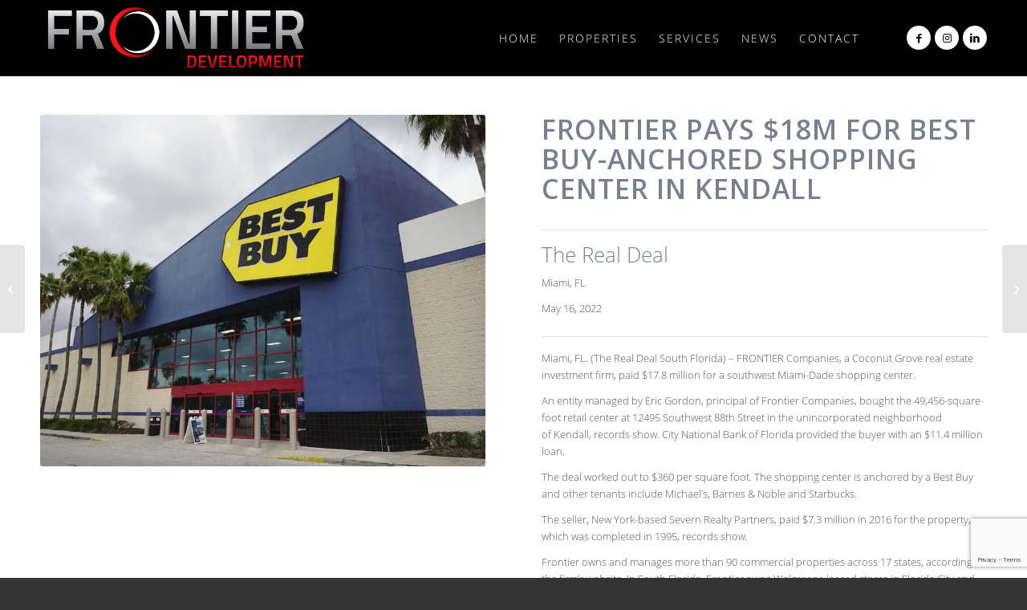

--- FILE ---
content_type: text/html; charset=UTF-8
request_url: https://fdllc.com/frontier-pays-18m-for-best-buy-anchored-shopping-center-in-kendall/
body_size: 11979
content:
<!DOCTYPE html>
<html lang="en-US" class="html_stretched responsive av-preloader-disabled  html_header_top html_logo_left html_main_nav_header html_menu_right html_custom html_header_sticky html_header_shrinking html_mobile_menu_tablet html_header_searchicon_disabled html_content_align_center html_header_unstick_top_disabled html_header_stretch_disabled html_minimal_header html_av-overlay-side html_av-overlay-side-classic html_av-submenu-noclone html_entry_id_2013 av-cookies-no-cookie-consent av-no-preview av-default-lightbox html_text_menu_active av-mobile-menu-switch-default">
<head>
<meta charset="UTF-8"/>


<!-- mobile setting -->
<meta name="viewport" content="width=device-width, initial-scale=1">

<!-- Scripts/CSS and wp_head hook -->
<meta name='robots' content='index, follow, max-image-preview:large, max-snippet:-1, max-video-preview:-1'/>

	<!-- This site is optimized with the Yoast SEO plugin v23.3 - https://yoast.com/wordpress/plugins/seo/ -->
	<title>FRONTIER Companies pays $18M for Best Buy-anchored shopping center in Kendall</title>
	<meta name="description" content="FRONTIER Companies pays $18M for Best Buy-anchored shopping center in Kendall"/>
	<link rel="canonical" href="https://fdllc.com/frontier-pays-18m-for-best-buy-anchored-shopping-center-in-kendall/"/>
	<meta property="og:locale" content="en_US"/>
	<meta property="og:type" content="article"/>
	<meta property="og:title" content="FRONTIER Companies pays $18M for Best Buy-anchored shopping center in Kendall"/>
	<meta property="og:description" content="FRONTIER Companies pays $18M for Best Buy-anchored shopping center in Kendall"/>
	<meta property="og:url" content="https://fdllc.com/frontier-pays-18m-for-best-buy-anchored-shopping-center-in-kendall/"/>
	<meta property="og:site_name" content="FDLLC Development"/>
	<meta property="article:published_time" content="2022-05-16T01:01:22+00:00"/>
	<meta property="article:modified_time" content="2022-05-17T01:12:01+00:00"/>
	<meta property="og:image" content="https://fdllc.com/wp-content/uploads/2022/05/Best-Buy1.jpg"/>
	<meta property="og:image:width" content="1000"/>
	<meta property="og:image:height" content="667"/>
	<meta property="og:image:type" content="image/jpeg"/>
	<meta name="author" content="fd-admin"/>
	<meta name="twitter:card" content="summary_large_image"/>
	<meta name="twitter:label1" content="Written by"/>
	<meta name="twitter:data1" content="fd-admin"/>
	<meta name="twitter:label2" content="Est. reading time"/>
	<meta name="twitter:data2" content="2 minutes"/>
	<script type="application/ld+json" class="yoast-schema-graph">{"@context":"https://schema.org","@graph":[{"@type":"WebPage","@id":"https://fdllc.com/frontier-pays-18m-for-best-buy-anchored-shopping-center-in-kendall/","url":"https://fdllc.com/frontier-pays-18m-for-best-buy-anchored-shopping-center-in-kendall/","name":"FRONTIER Companies pays $18M for Best Buy-anchored shopping center in Kendall","isPartOf":{"@id":"https://fdllc.com/#website"},"primaryImageOfPage":{"@id":"https://fdllc.com/frontier-pays-18m-for-best-buy-anchored-shopping-center-in-kendall/#primaryimage"},"image":{"@id":"https://fdllc.com/frontier-pays-18m-for-best-buy-anchored-shopping-center-in-kendall/#primaryimage"},"thumbnailUrl":"https://fdllc.com/wp-content/uploads/2022/05/Best-Buy1.jpg","datePublished":"2022-05-16T01:01:22+00:00","dateModified":"2022-05-17T01:12:01+00:00","author":{"@id":"https://fdllc.com/#/schema/person/acceab7a7a89d350b78c28982d6a8eac"},"description":"FRONTIER Companies pays $18M for Best Buy-anchored shopping center in Kendall","breadcrumb":{"@id":"https://fdllc.com/frontier-pays-18m-for-best-buy-anchored-shopping-center-in-kendall/#breadcrumb"},"inLanguage":"en-US","potentialAction":[{"@type":"ReadAction","target":["https://fdllc.com/frontier-pays-18m-for-best-buy-anchored-shopping-center-in-kendall/"]}]},{"@type":"ImageObject","inLanguage":"en-US","@id":"https://fdllc.com/frontier-pays-18m-for-best-buy-anchored-shopping-center-in-kendall/#primaryimage","url":"https://fdllc.com/wp-content/uploads/2022/05/Best-Buy1.jpg","contentUrl":"https://fdllc.com/wp-content/uploads/2022/05/Best-Buy1.jpg","width":1000,"height":667},{"@type":"BreadcrumbList","@id":"https://fdllc.com/frontier-pays-18m-for-best-buy-anchored-shopping-center-in-kendall/#breadcrumb","itemListElement":[{"@type":"ListItem","position":1,"name":"Home","item":"https://fdllc.com/home/"},{"@type":"ListItem","position":2,"name":"Frontier pays $18M for Best Buy-anchored shopping center in Kendall"}]},{"@type":"WebSite","@id":"https://fdllc.com/#website","url":"https://fdllc.com/","name":"FDLLC Development","description":"","potentialAction":[{"@type":"SearchAction","target":{"@type":"EntryPoint","urlTemplate":"https://fdllc.com/?s={search_term_string}"},"query-input":"required name=search_term_string"}],"inLanguage":"en-US"},{"@type":"Person","@id":"https://fdllc.com/#/schema/person/acceab7a7a89d350b78c28982d6a8eac","name":"fd-admin","image":{"@type":"ImageObject","inLanguage":"en-US","@id":"https://fdllc.com/#/schema/person/image/","url":"https://secure.gravatar.com/avatar/09ca458372703d6b5f67f8862523bad0?s=96&d=mm&r=g","contentUrl":"https://secure.gravatar.com/avatar/09ca458372703d6b5f67f8862523bad0?s=96&d=mm&r=g","caption":"fd-admin"},"url":"https://fdllc.com/author/fd-admin/"}]}</script>
	<!-- / Yoast SEO plugin. -->


<link rel='dns-prefetch' href='//maps.google.com'/>
<link rel="alternate" type="application/rss+xml" title="FDLLC Development &raquo; Feed" href="https://fdllc.com/feed/"/>
<link rel="alternate" type="application/rss+xml" title="FDLLC Development &raquo; Comments Feed" href="https://fdllc.com/comments/feed/"/>
<link rel="alternate" type="application/rss+xml" title="FDLLC Development &raquo; Frontier pays $18M for Best Buy-anchored shopping center in Kendall Comments Feed" href="https://fdllc.com/frontier-pays-18m-for-best-buy-anchored-shopping-center-in-kendall/feed/"/>

<!-- google webfont font replacement -->

			<script type='text/javascript'>(function(){var html=document.getElementsByTagName('html')[0];var cookie_check=html.className.indexOf('av-cookies-needs-opt-in')>=0||html.className.indexOf('av-cookies-can-opt-out')>=0;var allow_continue=true;var silent_accept_cookie=html.className.indexOf('av-cookies-user-silent-accept')>=0;if(cookie_check&&!silent_accept_cookie){if(!document.cookie.match(/aviaCookieConsent/)||html.className.indexOf('av-cookies-session-refused')>=0){allow_continue=false;}else{if(!document.cookie.match(/aviaPrivacyRefuseCookiesHideBar/)){allow_continue=false;}else if(!document.cookie.match(/aviaPrivacyEssentialCookiesEnabled/)){allow_continue=false;}else if(document.cookie.match(/aviaPrivacyGoogleWebfontsDisabled/)){allow_continue=false;}}}if(allow_continue){var f=document.createElement('link');f.type='text/css';f.rel='stylesheet';f.href='https://fonts.googleapis.com/css?family=Open+Sans:400,600&display=auto';f.id='avia-google-webfont';document.getElementsByTagName('head')[0].appendChild(f);}})();</script>
			<script type="text/javascript">//<![CDATA[
window._wpemojiSettings={"baseUrl":"https:\/\/s.w.org\/images\/core\/emoji\/15.0.3\/72x72\/","ext":".png","svgUrl":"https:\/\/s.w.org\/images\/core\/emoji\/15.0.3\/svg\/","svgExt":".svg","source":{"concatemoji":"https:\/\/fdllc.com\/wp-includes\/js\/wp-emoji-release.min.js?ver=6.6.4"}};!function(i,n){var o,s,e;function c(e){try{var t={supportTests:e,timestamp:(new Date).valueOf()};sessionStorage.setItem(o,JSON.stringify(t))}catch(e){}}function p(e,t,n){e.clearRect(0,0,e.canvas.width,e.canvas.height),e.fillText(t,0,0);var t=new Uint32Array(e.getImageData(0,0,e.canvas.width,e.canvas.height).data),r=(e.clearRect(0,0,e.canvas.width,e.canvas.height),e.fillText(n,0,0),new Uint32Array(e.getImageData(0,0,e.canvas.width,e.canvas.height).data));return t.every(function(e,t){return e===r[t]})}function u(e,t,n){switch(t){case"flag":return n(e,"\ud83c\udff3\ufe0f\u200d\u26a7\ufe0f","\ud83c\udff3\ufe0f\u200b\u26a7\ufe0f")?!1:!n(e,"\ud83c\uddfa\ud83c\uddf3","\ud83c\uddfa\u200b\ud83c\uddf3")&&!n(e,"\ud83c\udff4\udb40\udc67\udb40\udc62\udb40\udc65\udb40\udc6e\udb40\udc67\udb40\udc7f","\ud83c\udff4\u200b\udb40\udc67\u200b\udb40\udc62\u200b\udb40\udc65\u200b\udb40\udc6e\u200b\udb40\udc67\u200b\udb40\udc7f");case"emoji":return!n(e,"\ud83d\udc26\u200d\u2b1b","\ud83d\udc26\u200b\u2b1b")}return!1}function f(e,t,n){var r="undefined"!=typeof WorkerGlobalScope&&self instanceof WorkerGlobalScope?new OffscreenCanvas(300,150):i.createElement("canvas"),a=r.getContext("2d",{willReadFrequently:!0}),o=(a.textBaseline="top",a.font="600 32px Arial",{});return e.forEach(function(e){o[e]=t(a,e,n)}),o}function t(e){var t=i.createElement("script");t.src=e,t.defer=!0,i.head.appendChild(t)}"undefined"!=typeof Promise&&(o="wpEmojiSettingsSupports",s=["flag","emoji"],n.supports={everything:!0,everythingExceptFlag:!0},e=new Promise(function(e){i.addEventListener("DOMContentLoaded",e,{once:!0})}),new Promise(function(t){var n=function(){try{var e=JSON.parse(sessionStorage.getItem(o));if("object"==typeof e&&"number"==typeof e.timestamp&&(new Date).valueOf()<e.timestamp+604800&&"object"==typeof e.supportTests)return e.supportTests}catch(e){}return null}();if(!n){if("undefined"!=typeof Worker&&"undefined"!=typeof OffscreenCanvas&&"undefined"!=typeof URL&&URL.createObjectURL&&"undefined"!=typeof Blob)try{var e="postMessage("+f.toString()+"("+[JSON.stringify(s),u.toString(),p.toString()].join(",")+"));",r=new Blob([e],{type:"text/javascript"}),a=new Worker(URL.createObjectURL(r),{name:"wpTestEmojiSupports"});return void(a.onmessage=function(e){c(n=e.data),a.terminate(),t(n)})}catch(e){}c(n=f(s,u,p))}t(n)}).then(function(e){for(var t in e)n.supports[t]=e[t],n.supports.everything=n.supports.everything&&n.supports[t],"flag"!==t&&(n.supports.everythingExceptFlag=n.supports.everythingExceptFlag&&n.supports[t]);n.supports.everythingExceptFlag=n.supports.everythingExceptFlag&&!n.supports.flag,n.DOMReady=!1,n.readyCallback=function(){n.DOMReady=!0}}).then(function(){return e}).then(function(){var e;n.supports.everything||(n.readyCallback(),(e=n.source||{}).concatemoji?t(e.concatemoji):e.wpemoji&&e.twemoji&&(t(e.twemoji),t(e.wpemoji)))}))}((window,document),window._wpemojiSettings);
//]]></script>
<style id='wp-emoji-styles-inline-css' type='text/css'>img.wp-smiley,img.emoji{display:inline!important;border:none!important;box-shadow:none!important;height:1em!important;width:1em!important;margin:0 .07em!important;vertical-align:-.1em!important;background:none!important;padding:0!important}</style>
<link rel='stylesheet' id='wp-block-library-css' href='https://fdllc.com/wp-includes/css/dist/block-library/style.min.css?ver=6.6.4' type='text/css' media='all'/>
<style id='global-styles-inline-css' type='text/css'>:root{--wp--preset--aspect-ratio--square:1;--wp--preset--aspect-ratio--4-3: 4/3;--wp--preset--aspect-ratio--3-4: 3/4;--wp--preset--aspect-ratio--3-2: 3/2;--wp--preset--aspect-ratio--2-3: 2/3;--wp--preset--aspect-ratio--16-9: 16/9;--wp--preset--aspect-ratio--9-16: 9/16;--wp--preset--color--black:#000;--wp--preset--color--cyan-bluish-gray:#abb8c3;--wp--preset--color--white:#fff;--wp--preset--color--pale-pink:#f78da7;--wp--preset--color--vivid-red:#cf2e2e;--wp--preset--color--luminous-vivid-orange:#ff6900;--wp--preset--color--luminous-vivid-amber:#fcb900;--wp--preset--color--light-green-cyan:#7bdcb5;--wp--preset--color--vivid-green-cyan:#00d084;--wp--preset--color--pale-cyan-blue:#8ed1fc;--wp--preset--color--vivid-cyan-blue:#0693e3;--wp--preset--color--vivid-purple:#9b51e0;--wp--preset--color--metallic-red:#b02b2c;--wp--preset--color--maximum-yellow-red:#edae44;--wp--preset--color--yellow-sun:#ee2;--wp--preset--color--palm-leaf:#83a846;--wp--preset--color--aero:#7bb0e7;--wp--preset--color--old-lavender:#745f7e;--wp--preset--color--steel-teal:#5f8789;--wp--preset--color--raspberry-pink:#d65799;--wp--preset--color--medium-turquoise:#4ecac2;--wp--preset--gradient--vivid-cyan-blue-to-vivid-purple:linear-gradient(135deg,rgba(6,147,227,1) 0%,#9b51e0 100%);--wp--preset--gradient--light-green-cyan-to-vivid-green-cyan:linear-gradient(135deg,#7adcb4 0%,#00d082 100%);--wp--preset--gradient--luminous-vivid-amber-to-luminous-vivid-orange:linear-gradient(135deg,rgba(252,185,0,1) 0%,rgba(255,105,0,1) 100%);--wp--preset--gradient--luminous-vivid-orange-to-vivid-red:linear-gradient(135deg,rgba(255,105,0,1) 0%,#cf2e2e 100%);--wp--preset--gradient--very-light-gray-to-cyan-bluish-gray:linear-gradient(135deg,#eee 0%,#a9b8c3 100%);--wp--preset--gradient--cool-to-warm-spectrum:linear-gradient(135deg,#4aeadc 0%,#9778d1 20%,#cf2aba 40%,#ee2c82 60%,#fb6962 80%,#fef84c 100%);--wp--preset--gradient--blush-light-purple:linear-gradient(135deg,#ffceec 0%,#9896f0 100%);--wp--preset--gradient--blush-bordeaux:linear-gradient(135deg,#fecda5 0%,#fe2d2d 50%,#6b003e 100%);--wp--preset--gradient--luminous-dusk:linear-gradient(135deg,#ffcb70 0%,#c751c0 50%,#4158d0 100%);--wp--preset--gradient--pale-ocean:linear-gradient(135deg,#fff5cb 0%,#b6e3d4 50%,#33a7b5 100%);--wp--preset--gradient--electric-grass:linear-gradient(135deg,#caf880 0%,#71ce7e 100%);--wp--preset--gradient--midnight:linear-gradient(135deg,#020381 0%,#2874fc 100%);--wp--preset--font-size--small:1rem;--wp--preset--font-size--medium:1.125rem;--wp--preset--font-size--large:1.75rem;--wp--preset--font-size--x-large:clamp(1.75rem,3vw,2.25rem);--wp--preset--spacing--20:.44rem;--wp--preset--spacing--30:.67rem;--wp--preset--spacing--40:1rem;--wp--preset--spacing--50:1.5rem;--wp--preset--spacing--60:2.25rem;--wp--preset--spacing--70:3.38rem;--wp--preset--spacing--80:5.06rem;--wp--preset--shadow--natural:6px 6px 9px rgba(0,0,0,.2);--wp--preset--shadow--deep:12px 12px 50px rgba(0,0,0,.4);--wp--preset--shadow--sharp:6px 6px 0 rgba(0,0,0,.2);--wp--preset--shadow--outlined:6px 6px 0 -3px rgba(255,255,255,1) , 6px 6px rgba(0,0,0,1);--wp--preset--shadow--crisp:6px 6px 0 rgba(0,0,0,1)}:root{--wp--style--global--content-size:800px;--wp--style--global--wide-size:1130px}:where(body) {margin:0}.wp-site-blocks>.alignleft{float:left;margin-right:2em}.wp-site-blocks>.alignright{float:right;margin-left:2em}.wp-site-blocks>.aligncenter{justify-content:center;margin-left:auto;margin-right:auto}:where(.is-layout-flex){gap:.5em}:where(.is-layout-grid){gap:.5em}.is-layout-flow>.alignleft{float:left;margin-inline-start:0;margin-inline-end:2em}.is-layout-flow>.alignright{float:right;margin-inline-start:2em;margin-inline-end:0}.is-layout-flow>.aligncenter{margin-left:auto!important;margin-right:auto!important}.is-layout-constrained>.alignleft{float:left;margin-inline-start:0;margin-inline-end:2em}.is-layout-constrained>.alignright{float:right;margin-inline-start:2em;margin-inline-end:0}.is-layout-constrained>.aligncenter{margin-left:auto!important;margin-right:auto!important}.is-layout-constrained > :where(:not(.alignleft):not(.alignright):not(.alignfull)){max-width:var(--wp--style--global--content-size);margin-left:auto!important;margin-right:auto!important}.is-layout-constrained>.alignwide{max-width:var(--wp--style--global--wide-size)}body .is-layout-flex{display:flex}.is-layout-flex{flex-wrap:wrap;align-items:center}.is-layout-flex > :is(*, div){margin:0}body .is-layout-grid{display:grid}.is-layout-grid > :is(*, div){margin:0}body{padding-top:0;padding-right:0;padding-bottom:0;padding-left:0}a:where(:not(.wp-element-button)){text-decoration:underline}:root :where(.wp-element-button, .wp-block-button__link){background-color:#32373c;border-width:0;color:#fff;font-family:inherit;font-size:inherit;line-height:inherit;padding: calc(0.667em + 2px) calc(1.333em + 2px);text-decoration:none}.has-black-color{color:var(--wp--preset--color--black)!important}.has-cyan-bluish-gray-color{color:var(--wp--preset--color--cyan-bluish-gray)!important}.has-white-color{color:var(--wp--preset--color--white)!important}.has-pale-pink-color{color:var(--wp--preset--color--pale-pink)!important}.has-vivid-red-color{color:var(--wp--preset--color--vivid-red)!important}.has-luminous-vivid-orange-color{color:var(--wp--preset--color--luminous-vivid-orange)!important}.has-luminous-vivid-amber-color{color:var(--wp--preset--color--luminous-vivid-amber)!important}.has-light-green-cyan-color{color:var(--wp--preset--color--light-green-cyan)!important}.has-vivid-green-cyan-color{color:var(--wp--preset--color--vivid-green-cyan)!important}.has-pale-cyan-blue-color{color:var(--wp--preset--color--pale-cyan-blue)!important}.has-vivid-cyan-blue-color{color:var(--wp--preset--color--vivid-cyan-blue)!important}.has-vivid-purple-color{color:var(--wp--preset--color--vivid-purple)!important}.has-metallic-red-color{color:var(--wp--preset--color--metallic-red)!important}.has-maximum-yellow-red-color{color:var(--wp--preset--color--maximum-yellow-red)!important}.has-yellow-sun-color{color:var(--wp--preset--color--yellow-sun)!important}.has-palm-leaf-color{color:var(--wp--preset--color--palm-leaf)!important}.has-aero-color{color:var(--wp--preset--color--aero)!important}.has-old-lavender-color{color:var(--wp--preset--color--old-lavender)!important}.has-steel-teal-color{color:var(--wp--preset--color--steel-teal)!important}.has-raspberry-pink-color{color:var(--wp--preset--color--raspberry-pink)!important}.has-medium-turquoise-color{color:var(--wp--preset--color--medium-turquoise)!important}.has-black-background-color{background-color:var(--wp--preset--color--black)!important}.has-cyan-bluish-gray-background-color{background-color:var(--wp--preset--color--cyan-bluish-gray)!important}.has-white-background-color{background-color:var(--wp--preset--color--white)!important}.has-pale-pink-background-color{background-color:var(--wp--preset--color--pale-pink)!important}.has-vivid-red-background-color{background-color:var(--wp--preset--color--vivid-red)!important}.has-luminous-vivid-orange-background-color{background-color:var(--wp--preset--color--luminous-vivid-orange)!important}.has-luminous-vivid-amber-background-color{background-color:var(--wp--preset--color--luminous-vivid-amber)!important}.has-light-green-cyan-background-color{background-color:var(--wp--preset--color--light-green-cyan)!important}.has-vivid-green-cyan-background-color{background-color:var(--wp--preset--color--vivid-green-cyan)!important}.has-pale-cyan-blue-background-color{background-color:var(--wp--preset--color--pale-cyan-blue)!important}.has-vivid-cyan-blue-background-color{background-color:var(--wp--preset--color--vivid-cyan-blue)!important}.has-vivid-purple-background-color{background-color:var(--wp--preset--color--vivid-purple)!important}.has-metallic-red-background-color{background-color:var(--wp--preset--color--metallic-red)!important}.has-maximum-yellow-red-background-color{background-color:var(--wp--preset--color--maximum-yellow-red)!important}.has-yellow-sun-background-color{background-color:var(--wp--preset--color--yellow-sun)!important}.has-palm-leaf-background-color{background-color:var(--wp--preset--color--palm-leaf)!important}.has-aero-background-color{background-color:var(--wp--preset--color--aero)!important}.has-old-lavender-background-color{background-color:var(--wp--preset--color--old-lavender)!important}.has-steel-teal-background-color{background-color:var(--wp--preset--color--steel-teal)!important}.has-raspberry-pink-background-color{background-color:var(--wp--preset--color--raspberry-pink)!important}.has-medium-turquoise-background-color{background-color:var(--wp--preset--color--medium-turquoise)!important}.has-black-border-color{border-color:var(--wp--preset--color--black)!important}.has-cyan-bluish-gray-border-color{border-color:var(--wp--preset--color--cyan-bluish-gray)!important}.has-white-border-color{border-color:var(--wp--preset--color--white)!important}.has-pale-pink-border-color{border-color:var(--wp--preset--color--pale-pink)!important}.has-vivid-red-border-color{border-color:var(--wp--preset--color--vivid-red)!important}.has-luminous-vivid-orange-border-color{border-color:var(--wp--preset--color--luminous-vivid-orange)!important}.has-luminous-vivid-amber-border-color{border-color:var(--wp--preset--color--luminous-vivid-amber)!important}.has-light-green-cyan-border-color{border-color:var(--wp--preset--color--light-green-cyan)!important}.has-vivid-green-cyan-border-color{border-color:var(--wp--preset--color--vivid-green-cyan)!important}.has-pale-cyan-blue-border-color{border-color:var(--wp--preset--color--pale-cyan-blue)!important}.has-vivid-cyan-blue-border-color{border-color:var(--wp--preset--color--vivid-cyan-blue)!important}.has-vivid-purple-border-color{border-color:var(--wp--preset--color--vivid-purple)!important}.has-metallic-red-border-color{border-color:var(--wp--preset--color--metallic-red)!important}.has-maximum-yellow-red-border-color{border-color:var(--wp--preset--color--maximum-yellow-red)!important}.has-yellow-sun-border-color{border-color:var(--wp--preset--color--yellow-sun)!important}.has-palm-leaf-border-color{border-color:var(--wp--preset--color--palm-leaf)!important}.has-aero-border-color{border-color:var(--wp--preset--color--aero)!important}.has-old-lavender-border-color{border-color:var(--wp--preset--color--old-lavender)!important}.has-steel-teal-border-color{border-color:var(--wp--preset--color--steel-teal)!important}.has-raspberry-pink-border-color{border-color:var(--wp--preset--color--raspberry-pink)!important}.has-medium-turquoise-border-color{border-color:var(--wp--preset--color--medium-turquoise)!important}.has-vivid-cyan-blue-to-vivid-purple-gradient-background{background:var(--wp--preset--gradient--vivid-cyan-blue-to-vivid-purple)!important}.has-light-green-cyan-to-vivid-green-cyan-gradient-background{background:var(--wp--preset--gradient--light-green-cyan-to-vivid-green-cyan)!important}.has-luminous-vivid-amber-to-luminous-vivid-orange-gradient-background{background:var(--wp--preset--gradient--luminous-vivid-amber-to-luminous-vivid-orange)!important}.has-luminous-vivid-orange-to-vivid-red-gradient-background{background:var(--wp--preset--gradient--luminous-vivid-orange-to-vivid-red)!important}.has-very-light-gray-to-cyan-bluish-gray-gradient-background{background:var(--wp--preset--gradient--very-light-gray-to-cyan-bluish-gray)!important}.has-cool-to-warm-spectrum-gradient-background{background:var(--wp--preset--gradient--cool-to-warm-spectrum)!important}.has-blush-light-purple-gradient-background{background:var(--wp--preset--gradient--blush-light-purple)!important}.has-blush-bordeaux-gradient-background{background:var(--wp--preset--gradient--blush-bordeaux)!important}.has-luminous-dusk-gradient-background{background:var(--wp--preset--gradient--luminous-dusk)!important}.has-pale-ocean-gradient-background{background:var(--wp--preset--gradient--pale-ocean)!important}.has-electric-grass-gradient-background{background:var(--wp--preset--gradient--electric-grass)!important}.has-midnight-gradient-background{background:var(--wp--preset--gradient--midnight)!important}.has-small-font-size{font-size:var(--wp--preset--font-size--small)!important}.has-medium-font-size{font-size:var(--wp--preset--font-size--medium)!important}.has-large-font-size{font-size:var(--wp--preset--font-size--large)!important}.has-x-large-font-size{font-size:var(--wp--preset--font-size--x-large)!important}:where(.wp-block-post-template.is-layout-flex){gap:1.25em}:where(.wp-block-post-template.is-layout-grid){gap:1.25em}:where(.wp-block-columns.is-layout-flex){gap:2em}:where(.wp-block-columns.is-layout-grid){gap:2em}:root :where(.wp-block-pullquote){font-size:1.5em;line-height:1.6}</style>
<link rel='stylesheet' id='contact-form-7-css' href='https://fdllc.com/wp-content/plugins/contact-form-7/includes/css/styles.css?ver=5.9.8' type='text/css' media='all'/>
<link rel='stylesheet' id='wp-add-custom-css-css' href='https://fdllc.com?display_custom_css=css&#038;ver=6.6.4' type='text/css' media='all'/>
<link rel='stylesheet' id='avia-merged-styles-css' href='https://fdllc.com/wp-content/uploads/dynamic_avia/avia-merged-styles-9c768042efab36225317a9177ef454d7---68e640f0d41b9.css' type='text/css' media='all'/>
<link rel='stylesheet' id='avia-single-post-2013-css' href='https://fdllc.com/wp-content/uploads/dynamic_avia/avia_posts_css/post-2013.css?ver=ver-1759937611' type='text/css' media='all'/>
<script type="text/javascript" src="https://fdllc.com/wp-includes/js/jquery/jquery.min.js?ver=3.7.1" id="jquery-core-js"></script>
<script type="text/javascript" src="https://fdllc.com/wp-includes/js/jquery/jquery-migrate.min.js?ver=3.4.1" id="jquery-migrate-js"></script>
<script type="text/javascript" src="https://fdllc.com/wp-content/uploads/dynamic_avia/avia-head-scripts-50e0c8b5e483711b5345953f108c58f2---68e640f115288.js" id="avia-head-scripts-js"></script>
<link rel="https://api.w.org/" href="https://fdllc.com/wp-json/"/><link rel="alternate" title="JSON" type="application/json" href="https://fdllc.com/wp-json/wp/v2/posts/2013"/><link rel="EditURI" type="application/rsd+xml" title="RSD" href="https://fdllc.com/xmlrpc.php?rsd"/>
<meta name="generator" content="WordPress 6.6.4"/>
<link rel='shortlink' href='https://fdllc.com/?p=2013'/>
<link rel="alternate" title="oEmbed (JSON)" type="application/json+oembed" href="https://fdllc.com/wp-json/oembed/1.0/embed?url=https%3A%2F%2Ffdllc.com%2Ffrontier-pays-18m-for-best-buy-anchored-shopping-center-in-kendall%2F"/>
<link rel="alternate" title="oEmbed (XML)" type="text/xml+oembed" href="https://fdllc.com/wp-json/oembed/1.0/embed?url=https%3A%2F%2Ffdllc.com%2Ffrontier-pays-18m-for-best-buy-anchored-shopping-center-in-kendall%2F&#038;format=xml"/>
<link rel="profile" href="https://gmpg.org/xfn/11"/>
<link rel="alternate" type="application/rss+xml" title="FDLLC Development RSS2 Feed" href="https://fdllc.com/feed/"/>
<link rel="pingback" href="https://fdllc.com/xmlrpc.php"/>

<style type='text/css' media='screen'>#top #header_main>.container,#top #header_main>.container .main_menu .av-main-nav>li>a,#top #header_main #menu-item-shop .cart_dropdown_link{height:95px;line-height:95px}.html_top_nav_header .av-logo-container{height:95px}.html_header_top.html_header_sticky #top #wrap_all #main{padding-top:93px}</style>
<!--[if lt IE 9]><script src="https://fdllc.com/wp-content/themes/enfold/js/html5shiv.js"></script><![endif]-->
<link rel="icon" href="https://fdllc.com/wp-content/uploads/2018/10/favicon.png" type="image/png">

<!-- To speed up the rendering and to display the site as fast as possible to the user we include some styles and scripts for above the fold content inline -->
<script type="text/javascript">'use strict';var avia_is_mobile=!1;if(/Android|webOS|iPhone|iPad|iPod|BlackBerry|IEMobile|Opera Mini/i.test(navigator.userAgent)&&'ontouchstart'in document.documentElement){avia_is_mobile=!0;document.documentElement.className+=' avia_mobile '}else{document.documentElement.className+=' avia_desktop '};document.documentElement.className+=' js_active ';(function(){var e=['-webkit-','-moz-','-ms-',''],n='',o=!1,a=!1;for(var t in e){if(e[t]+'transform'in document.documentElement.style){o=!0;n=e[t]+'transform'};if(e[t]+'perspective'in document.documentElement.style){a=!0}};if(o){document.documentElement.className+=' avia_transform '};if(a){document.documentElement.className+=' avia_transform3d '};if(typeof document.getElementsByClassName=='function'&&typeof document.documentElement.getBoundingClientRect=='function'&&avia_is_mobile==!1){if(n&&window.innerHeight>0){setTimeout(function(){var e=0,o={},a=0,t=document.getElementsByClassName('av-parallax'),i=window.pageYOffset||document.documentElement.scrollTop;for(e=0;e<t.length;e++){t[e].style.top='0px';o=t[e].getBoundingClientRect();a=Math.ceil((window.innerHeight+i-o.top)*0.3);t[e].style[n]='translate(0px, '+a+'px)';t[e].style.top='auto';t[e].className+=' enabled-parallax '}},50)}}})();</script><style type="text/css">.responsive .container{max-width:100%}</style>
<style type="text/css">@font-face{font-family:'entypo-fontello';font-weight:normal;font-style:normal;font-display:auto;src:url(https://fdllc.com/wp-content/themes/enfold/config-templatebuilder/avia-template-builder/assets/fonts/entypo-fontello.woff2) format('woff2') , url(https://fdllc.com/wp-content/themes/enfold/config-templatebuilder/avia-template-builder/assets/fonts/entypo-fontello.woff) format('woff') , url(https://fdllc.com/wp-content/themes/enfold/config-templatebuilder/avia-template-builder/assets/fonts/entypo-fontello.ttf) format('truetype') , url(https://fdllc.com/wp-content/themes/enfold/config-templatebuilder/avia-template-builder/assets/fonts/entypo-fontello.svg#entypo-fontello) format('svg') , url(https://fdllc.com/wp-content/themes/enfold/config-templatebuilder/avia-template-builder/assets/fonts/entypo-fontello.eot) , url(https://fdllc.com/wp-content/themes/enfold/config-templatebuilder/avia-template-builder/assets/fonts/entypo-fontello.eot?#iefix) format('embedded-opentype')}#top .avia-font-entypo-fontello,body .avia-font-entypo-fontello,html body [data-av_iconfont="entypo-fontello"]:before{font-family:'entypo-fontello'}</style>

<!--
Debugging Info for Theme support: 

Theme: Enfold
Version: 6.0.3
Installed: enfold
AviaFramework Version: 5.6
AviaBuilder Version: 5.3
aviaElementManager Version: 1.0.1
- - - - - - - - - - -
ChildTheme: Enfold Child
ChildTheme Version: 5.6.10.1711660697
ChildTheme Installed: enfold

- - - - - - - - - - -
ML:512-PU:41-PLA:12
WP:6.6.4
Compress: CSS:all theme files - JS:all theme files
Updates: disabled
PLAu:11
-->
</head>

<body id="top" class="post-template-default single single-post postid-2013 single-format-standard stretched rtl_columns av-curtain-numeric open_sans  avia-responsive-images-support" itemscope="itemscope" itemtype="https://schema.org/WebPage">

	
	<div id='wrap_all'>

	
<header id='header' class='all_colors header_color dark_bg_color  av_header_top av_logo_left av_main_nav_header av_menu_right av_custom av_header_sticky av_header_shrinking av_header_stretch_disabled av_mobile_menu_tablet av_header_searchicon_disabled av_header_unstick_top_disabled av_minimal_header av_bottom_nav_disabled  av_header_border_disabled' data-av_shrink_factor='50' role="banner" itemscope="itemscope" itemtype="https://schema.org/WPHeader">

		<div id='header_main' class='container_wrap container_wrap_logo'>

        <div class='container av-logo-container'><div class='inner-container'><span class='logo avia-standard-logo'><a href='https://fdllc.com/' class='' aria-label='logo-2' title='logo-2'><img src="https://fdllc.com/wp-content/uploads/2019/03/logo-2.png" srcset="https://fdllc.com/wp-content/uploads/2019/03/logo-2.png 643w, https://fdllc.com/wp-content/uploads/2019/03/logo-2-300x84.png 300w, https://fdllc.com/wp-content/uploads/2019/03/logo-2-450x126.png 450w" sizes="(max-width: 643px) 100vw, 643px" height="100" width="300" alt='FDLLC Development' title='logo-2'/></a></span><nav class='main_menu' data-selectname='Select a page' role="navigation" itemscope="itemscope" itemtype="https://schema.org/SiteNavigationElement"><div class="avia-menu av-main-nav-wrap av_menu_icon_beside"><ul role="menu" class="menu av-main-nav" id="avia-menu"><li role="menuitem" id="menu-item-1873" class="menu-item menu-item-type-post_type menu-item-object-page menu-item-home menu-item-top-level menu-item-top-level-1"><a href="https://fdllc.com/" itemprop="url" tabindex="0"><span class="avia-bullet"></span><span class="avia-menu-text">HOME</span><span class="avia-menu-fx"><span class="avia-arrow-wrap"><span class="avia-arrow"></span></span></span></a></li>
<li role="menuitem" id="menu-item-1868" class="menu-item menu-item-type-post_type menu-item-object-page menu-item-top-level menu-item-top-level-2"><a href="https://fdllc.com/properties/" itemprop="url" tabindex="0"><span class="avia-bullet"></span><span class="avia-menu-text">PROPERTIES</span><span class="avia-menu-fx"><span class="avia-arrow-wrap"><span class="avia-arrow"></span></span></span></a></li>
<li role="menuitem" id="menu-item-1870" class="menu-item menu-item-type-post_type menu-item-object-page menu-item-top-level menu-item-top-level-3"><a href="https://fdllc.com/services/" itemprop="url" tabindex="0"><span class="avia-bullet"></span><span class="avia-menu-text">SERVICES</span><span class="avia-menu-fx"><span class="avia-arrow-wrap"><span class="avia-arrow"></span></span></span></a></li>
<li role="menuitem" id="menu-item-1871" class="menu-item menu-item-type-post_type menu-item-object-page menu-item-top-level menu-item-top-level-4"><a href="https://fdllc.com/news/" itemprop="url" tabindex="0"><span class="avia-bullet"></span><span class="avia-menu-text">NEWS</span><span class="avia-menu-fx"><span class="avia-arrow-wrap"><span class="avia-arrow"></span></span></span></a></li>
<li role="menuitem" id="menu-item-1872" class="menu-item menu-item-type-post_type menu-item-object-page menu-item-top-level menu-item-top-level-5"><a href="https://fdllc.com/contact/" itemprop="url" tabindex="0"><span class="avia-bullet"></span><span class="avia-menu-text">CONTACT</span><span class="avia-menu-fx"><span class="avia-arrow-wrap"><span class="avia-arrow"></span></span></span></a></li>
<li class="av-burger-menu-main menu-item-avia-special " role="menuitem">
	        			<a href="#" aria-label="Menu" aria-hidden="false">
							<span class="av-hamburger av-hamburger--spin av-js-hamburger">
								<span class="av-hamburger-box">
						          <span class="av-hamburger-inner"></span>
						          <strong>Menu</strong>
								</span>
							</span>
							<span class="avia_hidden_link_text">Menu</span>
						</a>
	        		   </li></ul></div><ul class='noLightbox social_bookmarks icon_count_3'><li class='social_bookmarks_facebook av-social-link-facebook social_icon_1'><a target="_blank" aria-label="Link to Facebook" href='https://www.facebook.com/FrontierCompanies/' aria-hidden='false' data-av_icon='' data-av_iconfont='entypo-fontello' title='Facebook' rel="noopener"><span class='avia_hidden_link_text'>Facebook</span></a></li><li class='social_bookmarks_instagram av-social-link-instagram social_icon_2'><a target="_blank" aria-label="Link to Instagram" href='https://www.instagram.com/FrontierCompanies/' aria-hidden='false' data-av_icon='' data-av_iconfont='entypo-fontello' title='Instagram' rel="noopener"><span class='avia_hidden_link_text'>Instagram</span></a></li><li class='social_bookmarks_linkedin av-social-link-linkedin social_icon_3'><a target="_blank" aria-label="Link to LinkedIn" href='https://www.linkedin.com/company/frontier-building-corporation' aria-hidden='false' data-av_icon='' data-av_iconfont='entypo-fontello' title='LinkedIn' rel="noopener"><span class='avia_hidden_link_text'>LinkedIn</span></a></li></ul></nav></div> </div> 
		<!-- end container_wrap-->
		</div>
<div class="header_bg"></div>
<!-- end header -->
</header>

	<div id='main' class='all_colors' data-scroll-offset='93'>

	<div class='main_color container_wrap_first container_wrap fullsize'><div class='container av-section-cont-open'><main role="main" itemscope="itemscope" itemtype="https://schema.org/Blog" class='template-page content  av-content-full alpha units'><div class='post-entry post-entry-type-page post-entry-2013'><div class='entry-content-wrapper clearfix'><div class='flex_column av-av_one_half-15d750bd1b332b34c6e70b077ebbccdf av_one_half  avia-builder-el-0  el_before_av_one_half  avia-builder-el-first  first flex_column_div av-zero-column-padding  '><div class='avia-image-container av-av_image-8d505e3173222312e1d08fea2631a96d av-styling- avia-align-center  avia-builder-el-1  avia-builder-el-no-sibling ' itemprop="image" itemscope="itemscope" itemtype="https://schema.org/ImageObject"><div class="avia-image-container-inner"><div class="avia-image-overlay-wrap"><img decoding="async" fetchpriority="high" class='wp-image-2014 avia-img-lazy-loading-not-2014 avia_image ' src="https://fdllc.com/wp-content/uploads/2022/05/Best-Buy1-845x667.jpg" alt='' title='Best-Buy[1]' height="667" width="845" itemprop="thumbnailUrl"/></div></div></div></div><div class='flex_column av-av_one_half-c8fc129dc35fd1ae2a1e410224d39ea8 av_one_half  avia-builder-el-2  el_after_av_one_half  avia-builder-el-last  flex_column_div av-zero-column-padding  '><section class='av_textblock_section av-av_textblock-85e3bd925642e666c77d3522d37f14be ' itemscope="itemscope" itemtype="https://schema.org/BlogPosting" itemprop="blogPost"><div class='avia_textblock' itemprop="text"><h1 class="single-header-title">Frontier pays $18M for Best Buy-anchored shopping center in Kendall</h1>
</div></section>
<div class='hr av-av_hr-a88b31c7c0b931d2b8808930b7769298 hr-custom  avia-builder-el-4  el_after_av_textblock  el_before_av_textblock  hr-center hr-icon-no'><span class='hr-inner inner-border-av-border-thin'><span class="hr-inner-style"></span></span></div>
<section class='av_textblock_section av-av_textblock-2bd894dbf2e4bf2c4acf98ce4fbf94aa ' itemscope="itemscope" itemtype="https://schema.org/BlogPosting" itemprop="blogPost"><div class='avia_textblock' itemprop="text"><h3>The Real Deal</h3>
<p>Miami, FL</p>
<p>May 16, 2022</p>
</div></section>
<div class='hr av-av_hr-b4bfb428f2c01ab05de6b95685ca9c40 hr-custom  avia-builder-el-6  el_after_av_textblock  el_before_av_textblock  hr-center hr-icon-no'><span class='hr-inner inner-border-av-border-thin'><span class="hr-inner-style"></span></span></div>
<section class='av_textblock_section av-av_textblock-2bd894dbf2e4bf2c4acf98ce4fbf94aa ' itemscope="itemscope" itemtype="https://schema.org/BlogPosting" itemprop="blogPost"><div class='avia_textblock' itemprop="text"><div class="subscriber-preview">
<p>Miami, FL. (<a href="https://therealdeal.com/miami/2022/05/16/frontier-cos-pays-18m-for-best-buy-anchored-shopping-center-in-kendall/" target="_blank" rel="noopener">The Real Deal South Florida</a>) &#8211; FRONTIER Companies, a Coconut Grove real estate investment firm, paid $17.8 million for a southwest Miami-Dade shopping center.</p>
<p>An entity managed by Eric Gordon, principal of Frontier Companies, bought the 49,456-square-foot retail center at 12495 Southwest 88th Street in the unincorporated neighborhood of <a href="https://therealdeal.com/miami/tag/kendall/" rel="noopener">Kendall</a>, records show. City National Bank of Florida provided the buyer with an $11.4 million loan.</p>
<p>The deal worked out to $360 per square foot. The shopping center is anchored by a Best Buy and other tenants include Michael’s, Barnes &amp; Noble and Starbucks.</p>
<p>The seller, New York-based Severn Realty Partners, paid $7.3 million in 2016 for the property, which was completed in 1995, records show.</p>
<p>Frontier owns and manages more than 90 commercial properties across 17 states, according to the firm’s website. In South Florida, Frontier owns Walgreens-leased stores in Florida City and Lake Worth, as well as two stand-alone stores leased to Autozone in Aventura and Hialeah Gardens, the website shows.</p>
<p>South Florida’s <a href="https://therealdeal.com/miami/tag/retail/" rel="noopener">retail</a> market is on an upswing since the early days of the pandemic forced many shopping centers and malls to shut down and then reopen under heavy restrictions, according to a recent report by Lee &amp; Associates. Investors from around the country are taking notice, accounting for two-thirds of retail property buyers in the most recent quarter, the report states.</p>
<p>The vacancy rate for Miami-Dade, Broward and Palm Beach counties dropped to 3.7 percent in the most recent quarter compared to 4.6 percent in the first quarter, the report shows. And average asking rents rose to $32.31 a square foot from $29.48 a square foot year-over-year.</p>
<p>Last month, Miami Lakes-based CF Properties landed a <a href="https://therealdeal.com/miami/2022/04/22/investors-score-36m-loan-to-renovate-publix-anchored-shopping-center-in-kendall/" rel="noopener">$35.6 million</a> loan to overhaul Crossing Shopping Village, a Publix-anchored retail center also in Kendall. That same month, Burlington Group, led by Bill Fuller and Martin Pinilla, paid <a href="https://therealdeal.com/miami/2022/04/21/bill-fuller-martin-pinilla-enter-palm-beach-county-with-shopping-center-purchase/" rel="noopener">$14.4 million</a> for The Market Place, a retail plaza in unincorporated Palm Beach County.</p>
</div>
<div class="subscriber-only">
<div class="subscriber-only"></div>
</div>
</div></section></div></p>
</div></div></main><!-- close content main element --> <!-- section close by builder template -->		</div><!--end builder template--></div><!-- close default .container_wrap element -->				<div class='container_wrap footer_color' id='footer'>

					<div class='container'>

						<div class='flex_column   first el_before_'><section id="custom_html-2" class="widget_text widget clearfix widget_custom_html"><div class="textwidget custom-html-widget"><div class="left">
    <p>HQ: 2950 SW 27th Avenue, Suite 300 <br>
        Miami, FL 33133</p>
    <p>Office: 305-692-9992 <br>
        Fax: 305-692-3032</p>
    <ul class="noLightbox social_bookmarks icon_count_3">
        <li class="social_bookmarks_facebook av-social-link-facebook social_icon_1"><a target="_blank" href="https://www.facebook.com/FrontierCompanies/" aria-hidden="true" data-av_icon="" data-av_iconfont="entypo-fontello" title="Facebook" rel="noopener"><span class="avia_hidden_link_text">Facebook</span></a></li>
        <li class="social_bookmarks_instagram av-social-link-instagram social_icon_2"><a target="_blank" href="https://www.instagram.com/FrontierCompanies/" aria-hidden="true" data-av_icon="" data-av_iconfont="entypo-fontello" title="Instagram" rel="noopener"><span class="avia_hidden_link_text">Instagram</span></a></li>
        <li class="social_bookmarks_linkedin av-social-link-linkedin social_icon_3"><a target="_blank" href="https://www.linkedin.com/company/frontier-building-corporation" aria-hidden="true" data-av_icon="" data-av_iconfont="entypo-fontello" title="Linkedin" rel="noopener"><span class="avia_hidden_link_text">Linkedin</span></a></li>
    </ul>
</div>
<div class="right">
    <h2>Contact Us</h2>
    <div id="contact">
<div class="wpcf7 no-js" id="wpcf7-f11-p2013-o1" lang="en-US" dir="ltr">
<div class="screen-reader-response"><p role="status" aria-live="polite" aria-atomic="true"></p> <ul></ul></div>
<form action="/frontier-pays-18m-for-best-buy-anchored-shopping-center-in-kendall/#wpcf7-f11-p2013-o1" method="post" class="wpcf7-form init" aria-label="Contact form" enctype="multipart/form-data" novalidate="novalidate" data-status="init">
<div style="display: none;">
<input type="hidden" name="_wpcf7" value="11"/>
<input type="hidden" name="_wpcf7_version" value="5.9.8"/>
<input type="hidden" name="_wpcf7_locale" value="en_US"/>
<input type="hidden" name="_wpcf7_unit_tag" value="wpcf7-f11-p2013-o1"/>
<input type="hidden" name="_wpcf7_container_post" value="2013"/>
<input type="hidden" name="_wpcf7_posted_data_hash" value=""/>
<input type="hidden" name="_wpcf7_recaptcha_response" value=""/>
</div>
<p><span class="wpcf7-form-control-wrap" data-name="your-name"><input size="40" maxlength="400" class="wpcf7-form-control wpcf7-text wpcf7-validates-as-required" aria-required="true" aria-invalid="false" placeholder="NAME" value="" type="text" name="your-name"/></span><br/>
<span class="wpcf7-form-control-wrap" data-name="your-email"><input size="40" maxlength="400" class="wpcf7-form-control wpcf7-email wpcf7-validates-as-required wpcf7-text wpcf7-validates-as-email" aria-required="true" aria-invalid="false" placeholder="EMAIL" value="" type="email" name="your-email"/></span><br/>
<span class="wpcf7-form-control-wrap" data-name="your-message"><textarea cols="1" rows="6" maxlength="2000" class="wpcf7-form-control wpcf7-textarea" aria-invalid="false" placeholder="MESSAGE" name="your-message"></textarea></span><br/>
<span class="wpcf7-form-control-wrap" data-name="file-683"><input size="40" class="wpcf7-form-control wpcf7-file" accept=".jpg,.jpeg,.png,.pdf,.txt,.gif,.doc,.docx" aria-invalid="false" type="file" name="file-683"/></span><br/>
<input class="wpcf7-form-control wpcf7-submit has-spinner" type="submit" value="SEND"/>
</p><div class="wpcf7-response-output" aria-hidden="true"></div>
</form>
</div>
</div>
</div>
</div><span class="seperator extralight-border"></span></section></div>
					</div>

				<!-- ####### END FOOTER CONTAINER ####### -->
				</div>

	

			<!-- end main -->
		</div>

		<a class='avia-post-nav avia-post-prev with-image' href='https://fdllc.com/best-buy-anchored-retail-center-in-west-kendall-sells-for-18m/'><span class="label iconfont" aria-hidden='true' data-av_icon='' data-av_iconfont='entypo-fontello'></span><span class="entry-info-wrap"><span class="entry-info"><span class='entry-title'>Best Buy-anchored retail center in West Kendall sells for $18M</span><span class='entry-image'><img fetchpriority="high" width="80" height="80" src="https://fdllc.com/wp-content/uploads/2022/05/Best-Buy1-80x80.jpg" class="wp-image-2014 avia-img-lazy-loading-not-2014 attachment-thumbnail size-thumbnail wp-post-image" alt="" decoding="async" srcset="https://fdllc.com/wp-content/uploads/2022/05/Best-Buy1-80x80.jpg 80w, https://fdllc.com/wp-content/uploads/2022/05/Best-Buy1-36x36.jpg 36w, https://fdllc.com/wp-content/uploads/2022/05/Best-Buy1-180x180.jpg 180w, https://fdllc.com/wp-content/uploads/2022/05/Best-Buy1-120x120.jpg 120w, https://fdllc.com/wp-content/uploads/2022/05/Best-Buy1-450x450.jpg 450w" sizes="(max-width: 80px) 100vw, 80px"/></span></span></span></a><a class='avia-post-nav avia-post-next with-image' href='https://fdllc.com/frontier-companies-completes-fredericksburg-virginias-first-aspen-dental/'><span class="label iconfont" aria-hidden='true' data-av_icon='' data-av_iconfont='entypo-fontello'></span><span class="entry-info-wrap"><span class="entry-info"><span class='entry-image'><img loading="lazy" width="80" height="80" src="https://fdllc.com/wp-content/uploads/2022/08/DJI_0534-HDR-80x80.jpg" class="wp-image-2035 avia-img-lazy-loading-2035 attachment-thumbnail size-thumbnail wp-post-image" alt="" decoding="async" srcset="https://fdllc.com/wp-content/uploads/2022/08/DJI_0534-HDR-80x80.jpg 80w, https://fdllc.com/wp-content/uploads/2022/08/DJI_0534-HDR-36x36.jpg 36w, https://fdllc.com/wp-content/uploads/2022/08/DJI_0534-HDR-180x180.jpg 180w, https://fdllc.com/wp-content/uploads/2022/08/DJI_0534-HDR-120x120.jpg 120w, https://fdllc.com/wp-content/uploads/2022/08/DJI_0534-HDR-450x450.jpg 450w" sizes="(max-width: 80px) 100vw, 80px"/></span><span class='entry-title'>FRONTIER Companies Completes Fredericksburg, Virginia’s First Aspen Denta...</span></span></span></a><!-- end wrap_all --></div>

<a href='#top' title='Scroll to top' id='scroll-top-link' aria-hidden='true' data-av_icon='' data-av_iconfont='entypo-fontello' tabindex='-1'><span class="avia_hidden_link_text">Scroll to top</span></a>

<div id="fb-root"></div>


 <script type='text/javascript'>//<![CDATA[
var avia_framework_globals=avia_framework_globals||{};avia_framework_globals.frameworkUrl='https://fdllc.com/wp-content/themes/enfold/framework/';avia_framework_globals.installedAt='https://fdllc.com/wp-content/themes/enfold/';avia_framework_globals.ajaxurl='https://fdllc.com/wp-admin/admin-ajax.php';
//]]></script>
 
 <script type="text/javascript" src="https://fdllc.com/wp-includes/js/dist/hooks.min.js?ver=2810c76e705dd1a53b18" id="wp-hooks-js"></script>
<script type="text/javascript" src="https://fdllc.com/wp-includes/js/dist/i18n.min.js?ver=5e580eb46a90c2b997e6" id="wp-i18n-js"></script>
<script type="text/javascript" id="wp-i18n-js-after">//<![CDATA[
wp.i18n.setLocaleData({'text direction\u0004ltr':['ltr']});
//]]></script>
<script type="text/javascript" src="https://fdllc.com/wp-content/plugins/contact-form-7/includes/swv/js/index.js?ver=5.9.8" id="swv-js"></script>
<script type="text/javascript" id="contact-form-7-js-extra">//<![CDATA[
var wpcf7={"api":{"root":"https:\/\/fdllc.com\/wp-json\/","namespace":"contact-form-7\/v1"}};
//]]></script>
<script type="text/javascript" src="https://fdllc.com/wp-content/plugins/contact-form-7/includes/js/index.js?ver=5.9.8" id="contact-form-7-js"></script>
<script type="text/javascript" src="https://maps.google.com/maps/api/js?key=AIzaSyDQuoSPWlJ7ebZqaUtvLhHyWTmOnG4Z7fA&amp;libraries=geometry%2Cplaces%2Cweather%2Cpanoramio%2Cdrawing&amp;language=en&amp;ver=5.1.4" id="wpgmp-google-api-js"></script>
<script type="text/javascript" src="https://fdllc.com/wp-includes/js/imagesloaded.min.js?ver=5.0.0" id="imagesloaded-js"></script>
<script type="text/javascript" src="https://fdllc.com/wp-includes/js/masonry.min.js?ver=4.2.2" id="masonry-js"></script>
<script type="text/javascript" src="https://fdllc.com/wp-includes/js/jquery/jquery.masonry.min.js?ver=3.1.2b" id="jquery-masonry-js"></script>
<script type="text/javascript" id="wpgmp-frontend-js-extra">//<![CDATA[
var wpgmp_flocal={"ajax_url":"https:\/\/fdllc.com\/wp-admin\/admin-ajax.php","nonce":"dc96de8922","days_to_remember":""};
//]]></script>
<script type="text/javascript" src="https://fdllc.com/wp-content/plugins/wp-google-map-gold/assets/js/frontend.min.js?ver=5.1.4" id="wpgmp-frontend-js"></script>
<script type="text/javascript" src="https://www.google.com/recaptcha/api.js?render=6LccUa4UAAAAAEpo9QGtWvSYC8A6xiopwK5KbPJV&amp;ver=3.0" id="google-recaptcha-js"></script>
<script type="text/javascript" src="https://fdllc.com/wp-includes/js/dist/vendor/wp-polyfill.min.js?ver=3.15.0" id="wp-polyfill-js"></script>
<script type="text/javascript" id="wpcf7-recaptcha-js-extra">//<![CDATA[
var wpcf7_recaptcha={"sitekey":"6LccUa4UAAAAAEpo9QGtWvSYC8A6xiopwK5KbPJV","actions":{"homepage":"homepage","contactform":"contactform"}};
//]]></script>
<script type="text/javascript" src="https://fdllc.com/wp-content/plugins/contact-form-7/modules/recaptcha/index.js?ver=5.9.8" id="wpcf7-recaptcha-js"></script>
<script type="text/javascript" src="https://fdllc.com/wp-content/uploads/dynamic_avia/avia-footer-scripts-685a75897045b461a899af268315e282---68e640f16a645.js" id="avia-footer-scripts-js"></script>
</body>
</html>


--- FILE ---
content_type: text/html; charset=utf-8
request_url: https://www.google.com/recaptcha/api2/anchor?ar=1&k=6LccUa4UAAAAAEpo9QGtWvSYC8A6xiopwK5KbPJV&co=aHR0cHM6Ly9mZGxsYy5jb206NDQz&hl=en&v=PoyoqOPhxBO7pBk68S4YbpHZ&size=invisible&anchor-ms=20000&execute-ms=30000&cb=nwiujiwcveej
body_size: 48727
content:
<!DOCTYPE HTML><html dir="ltr" lang="en"><head><meta http-equiv="Content-Type" content="text/html; charset=UTF-8">
<meta http-equiv="X-UA-Compatible" content="IE=edge">
<title>reCAPTCHA</title>
<style type="text/css">
/* cyrillic-ext */
@font-face {
  font-family: 'Roboto';
  font-style: normal;
  font-weight: 400;
  font-stretch: 100%;
  src: url(//fonts.gstatic.com/s/roboto/v48/KFO7CnqEu92Fr1ME7kSn66aGLdTylUAMa3GUBHMdazTgWw.woff2) format('woff2');
  unicode-range: U+0460-052F, U+1C80-1C8A, U+20B4, U+2DE0-2DFF, U+A640-A69F, U+FE2E-FE2F;
}
/* cyrillic */
@font-face {
  font-family: 'Roboto';
  font-style: normal;
  font-weight: 400;
  font-stretch: 100%;
  src: url(//fonts.gstatic.com/s/roboto/v48/KFO7CnqEu92Fr1ME7kSn66aGLdTylUAMa3iUBHMdazTgWw.woff2) format('woff2');
  unicode-range: U+0301, U+0400-045F, U+0490-0491, U+04B0-04B1, U+2116;
}
/* greek-ext */
@font-face {
  font-family: 'Roboto';
  font-style: normal;
  font-weight: 400;
  font-stretch: 100%;
  src: url(//fonts.gstatic.com/s/roboto/v48/KFO7CnqEu92Fr1ME7kSn66aGLdTylUAMa3CUBHMdazTgWw.woff2) format('woff2');
  unicode-range: U+1F00-1FFF;
}
/* greek */
@font-face {
  font-family: 'Roboto';
  font-style: normal;
  font-weight: 400;
  font-stretch: 100%;
  src: url(//fonts.gstatic.com/s/roboto/v48/KFO7CnqEu92Fr1ME7kSn66aGLdTylUAMa3-UBHMdazTgWw.woff2) format('woff2');
  unicode-range: U+0370-0377, U+037A-037F, U+0384-038A, U+038C, U+038E-03A1, U+03A3-03FF;
}
/* math */
@font-face {
  font-family: 'Roboto';
  font-style: normal;
  font-weight: 400;
  font-stretch: 100%;
  src: url(//fonts.gstatic.com/s/roboto/v48/KFO7CnqEu92Fr1ME7kSn66aGLdTylUAMawCUBHMdazTgWw.woff2) format('woff2');
  unicode-range: U+0302-0303, U+0305, U+0307-0308, U+0310, U+0312, U+0315, U+031A, U+0326-0327, U+032C, U+032F-0330, U+0332-0333, U+0338, U+033A, U+0346, U+034D, U+0391-03A1, U+03A3-03A9, U+03B1-03C9, U+03D1, U+03D5-03D6, U+03F0-03F1, U+03F4-03F5, U+2016-2017, U+2034-2038, U+203C, U+2040, U+2043, U+2047, U+2050, U+2057, U+205F, U+2070-2071, U+2074-208E, U+2090-209C, U+20D0-20DC, U+20E1, U+20E5-20EF, U+2100-2112, U+2114-2115, U+2117-2121, U+2123-214F, U+2190, U+2192, U+2194-21AE, U+21B0-21E5, U+21F1-21F2, U+21F4-2211, U+2213-2214, U+2216-22FF, U+2308-230B, U+2310, U+2319, U+231C-2321, U+2336-237A, U+237C, U+2395, U+239B-23B7, U+23D0, U+23DC-23E1, U+2474-2475, U+25AF, U+25B3, U+25B7, U+25BD, U+25C1, U+25CA, U+25CC, U+25FB, U+266D-266F, U+27C0-27FF, U+2900-2AFF, U+2B0E-2B11, U+2B30-2B4C, U+2BFE, U+3030, U+FF5B, U+FF5D, U+1D400-1D7FF, U+1EE00-1EEFF;
}
/* symbols */
@font-face {
  font-family: 'Roboto';
  font-style: normal;
  font-weight: 400;
  font-stretch: 100%;
  src: url(//fonts.gstatic.com/s/roboto/v48/KFO7CnqEu92Fr1ME7kSn66aGLdTylUAMaxKUBHMdazTgWw.woff2) format('woff2');
  unicode-range: U+0001-000C, U+000E-001F, U+007F-009F, U+20DD-20E0, U+20E2-20E4, U+2150-218F, U+2190, U+2192, U+2194-2199, U+21AF, U+21E6-21F0, U+21F3, U+2218-2219, U+2299, U+22C4-22C6, U+2300-243F, U+2440-244A, U+2460-24FF, U+25A0-27BF, U+2800-28FF, U+2921-2922, U+2981, U+29BF, U+29EB, U+2B00-2BFF, U+4DC0-4DFF, U+FFF9-FFFB, U+10140-1018E, U+10190-1019C, U+101A0, U+101D0-101FD, U+102E0-102FB, U+10E60-10E7E, U+1D2C0-1D2D3, U+1D2E0-1D37F, U+1F000-1F0FF, U+1F100-1F1AD, U+1F1E6-1F1FF, U+1F30D-1F30F, U+1F315, U+1F31C, U+1F31E, U+1F320-1F32C, U+1F336, U+1F378, U+1F37D, U+1F382, U+1F393-1F39F, U+1F3A7-1F3A8, U+1F3AC-1F3AF, U+1F3C2, U+1F3C4-1F3C6, U+1F3CA-1F3CE, U+1F3D4-1F3E0, U+1F3ED, U+1F3F1-1F3F3, U+1F3F5-1F3F7, U+1F408, U+1F415, U+1F41F, U+1F426, U+1F43F, U+1F441-1F442, U+1F444, U+1F446-1F449, U+1F44C-1F44E, U+1F453, U+1F46A, U+1F47D, U+1F4A3, U+1F4B0, U+1F4B3, U+1F4B9, U+1F4BB, U+1F4BF, U+1F4C8-1F4CB, U+1F4D6, U+1F4DA, U+1F4DF, U+1F4E3-1F4E6, U+1F4EA-1F4ED, U+1F4F7, U+1F4F9-1F4FB, U+1F4FD-1F4FE, U+1F503, U+1F507-1F50B, U+1F50D, U+1F512-1F513, U+1F53E-1F54A, U+1F54F-1F5FA, U+1F610, U+1F650-1F67F, U+1F687, U+1F68D, U+1F691, U+1F694, U+1F698, U+1F6AD, U+1F6B2, U+1F6B9-1F6BA, U+1F6BC, U+1F6C6-1F6CF, U+1F6D3-1F6D7, U+1F6E0-1F6EA, U+1F6F0-1F6F3, U+1F6F7-1F6FC, U+1F700-1F7FF, U+1F800-1F80B, U+1F810-1F847, U+1F850-1F859, U+1F860-1F887, U+1F890-1F8AD, U+1F8B0-1F8BB, U+1F8C0-1F8C1, U+1F900-1F90B, U+1F93B, U+1F946, U+1F984, U+1F996, U+1F9E9, U+1FA00-1FA6F, U+1FA70-1FA7C, U+1FA80-1FA89, U+1FA8F-1FAC6, U+1FACE-1FADC, U+1FADF-1FAE9, U+1FAF0-1FAF8, U+1FB00-1FBFF;
}
/* vietnamese */
@font-face {
  font-family: 'Roboto';
  font-style: normal;
  font-weight: 400;
  font-stretch: 100%;
  src: url(//fonts.gstatic.com/s/roboto/v48/KFO7CnqEu92Fr1ME7kSn66aGLdTylUAMa3OUBHMdazTgWw.woff2) format('woff2');
  unicode-range: U+0102-0103, U+0110-0111, U+0128-0129, U+0168-0169, U+01A0-01A1, U+01AF-01B0, U+0300-0301, U+0303-0304, U+0308-0309, U+0323, U+0329, U+1EA0-1EF9, U+20AB;
}
/* latin-ext */
@font-face {
  font-family: 'Roboto';
  font-style: normal;
  font-weight: 400;
  font-stretch: 100%;
  src: url(//fonts.gstatic.com/s/roboto/v48/KFO7CnqEu92Fr1ME7kSn66aGLdTylUAMa3KUBHMdazTgWw.woff2) format('woff2');
  unicode-range: U+0100-02BA, U+02BD-02C5, U+02C7-02CC, U+02CE-02D7, U+02DD-02FF, U+0304, U+0308, U+0329, U+1D00-1DBF, U+1E00-1E9F, U+1EF2-1EFF, U+2020, U+20A0-20AB, U+20AD-20C0, U+2113, U+2C60-2C7F, U+A720-A7FF;
}
/* latin */
@font-face {
  font-family: 'Roboto';
  font-style: normal;
  font-weight: 400;
  font-stretch: 100%;
  src: url(//fonts.gstatic.com/s/roboto/v48/KFO7CnqEu92Fr1ME7kSn66aGLdTylUAMa3yUBHMdazQ.woff2) format('woff2');
  unicode-range: U+0000-00FF, U+0131, U+0152-0153, U+02BB-02BC, U+02C6, U+02DA, U+02DC, U+0304, U+0308, U+0329, U+2000-206F, U+20AC, U+2122, U+2191, U+2193, U+2212, U+2215, U+FEFF, U+FFFD;
}
/* cyrillic-ext */
@font-face {
  font-family: 'Roboto';
  font-style: normal;
  font-weight: 500;
  font-stretch: 100%;
  src: url(//fonts.gstatic.com/s/roboto/v48/KFO7CnqEu92Fr1ME7kSn66aGLdTylUAMa3GUBHMdazTgWw.woff2) format('woff2');
  unicode-range: U+0460-052F, U+1C80-1C8A, U+20B4, U+2DE0-2DFF, U+A640-A69F, U+FE2E-FE2F;
}
/* cyrillic */
@font-face {
  font-family: 'Roboto';
  font-style: normal;
  font-weight: 500;
  font-stretch: 100%;
  src: url(//fonts.gstatic.com/s/roboto/v48/KFO7CnqEu92Fr1ME7kSn66aGLdTylUAMa3iUBHMdazTgWw.woff2) format('woff2');
  unicode-range: U+0301, U+0400-045F, U+0490-0491, U+04B0-04B1, U+2116;
}
/* greek-ext */
@font-face {
  font-family: 'Roboto';
  font-style: normal;
  font-weight: 500;
  font-stretch: 100%;
  src: url(//fonts.gstatic.com/s/roboto/v48/KFO7CnqEu92Fr1ME7kSn66aGLdTylUAMa3CUBHMdazTgWw.woff2) format('woff2');
  unicode-range: U+1F00-1FFF;
}
/* greek */
@font-face {
  font-family: 'Roboto';
  font-style: normal;
  font-weight: 500;
  font-stretch: 100%;
  src: url(//fonts.gstatic.com/s/roboto/v48/KFO7CnqEu92Fr1ME7kSn66aGLdTylUAMa3-UBHMdazTgWw.woff2) format('woff2');
  unicode-range: U+0370-0377, U+037A-037F, U+0384-038A, U+038C, U+038E-03A1, U+03A3-03FF;
}
/* math */
@font-face {
  font-family: 'Roboto';
  font-style: normal;
  font-weight: 500;
  font-stretch: 100%;
  src: url(//fonts.gstatic.com/s/roboto/v48/KFO7CnqEu92Fr1ME7kSn66aGLdTylUAMawCUBHMdazTgWw.woff2) format('woff2');
  unicode-range: U+0302-0303, U+0305, U+0307-0308, U+0310, U+0312, U+0315, U+031A, U+0326-0327, U+032C, U+032F-0330, U+0332-0333, U+0338, U+033A, U+0346, U+034D, U+0391-03A1, U+03A3-03A9, U+03B1-03C9, U+03D1, U+03D5-03D6, U+03F0-03F1, U+03F4-03F5, U+2016-2017, U+2034-2038, U+203C, U+2040, U+2043, U+2047, U+2050, U+2057, U+205F, U+2070-2071, U+2074-208E, U+2090-209C, U+20D0-20DC, U+20E1, U+20E5-20EF, U+2100-2112, U+2114-2115, U+2117-2121, U+2123-214F, U+2190, U+2192, U+2194-21AE, U+21B0-21E5, U+21F1-21F2, U+21F4-2211, U+2213-2214, U+2216-22FF, U+2308-230B, U+2310, U+2319, U+231C-2321, U+2336-237A, U+237C, U+2395, U+239B-23B7, U+23D0, U+23DC-23E1, U+2474-2475, U+25AF, U+25B3, U+25B7, U+25BD, U+25C1, U+25CA, U+25CC, U+25FB, U+266D-266F, U+27C0-27FF, U+2900-2AFF, U+2B0E-2B11, U+2B30-2B4C, U+2BFE, U+3030, U+FF5B, U+FF5D, U+1D400-1D7FF, U+1EE00-1EEFF;
}
/* symbols */
@font-face {
  font-family: 'Roboto';
  font-style: normal;
  font-weight: 500;
  font-stretch: 100%;
  src: url(//fonts.gstatic.com/s/roboto/v48/KFO7CnqEu92Fr1ME7kSn66aGLdTylUAMaxKUBHMdazTgWw.woff2) format('woff2');
  unicode-range: U+0001-000C, U+000E-001F, U+007F-009F, U+20DD-20E0, U+20E2-20E4, U+2150-218F, U+2190, U+2192, U+2194-2199, U+21AF, U+21E6-21F0, U+21F3, U+2218-2219, U+2299, U+22C4-22C6, U+2300-243F, U+2440-244A, U+2460-24FF, U+25A0-27BF, U+2800-28FF, U+2921-2922, U+2981, U+29BF, U+29EB, U+2B00-2BFF, U+4DC0-4DFF, U+FFF9-FFFB, U+10140-1018E, U+10190-1019C, U+101A0, U+101D0-101FD, U+102E0-102FB, U+10E60-10E7E, U+1D2C0-1D2D3, U+1D2E0-1D37F, U+1F000-1F0FF, U+1F100-1F1AD, U+1F1E6-1F1FF, U+1F30D-1F30F, U+1F315, U+1F31C, U+1F31E, U+1F320-1F32C, U+1F336, U+1F378, U+1F37D, U+1F382, U+1F393-1F39F, U+1F3A7-1F3A8, U+1F3AC-1F3AF, U+1F3C2, U+1F3C4-1F3C6, U+1F3CA-1F3CE, U+1F3D4-1F3E0, U+1F3ED, U+1F3F1-1F3F3, U+1F3F5-1F3F7, U+1F408, U+1F415, U+1F41F, U+1F426, U+1F43F, U+1F441-1F442, U+1F444, U+1F446-1F449, U+1F44C-1F44E, U+1F453, U+1F46A, U+1F47D, U+1F4A3, U+1F4B0, U+1F4B3, U+1F4B9, U+1F4BB, U+1F4BF, U+1F4C8-1F4CB, U+1F4D6, U+1F4DA, U+1F4DF, U+1F4E3-1F4E6, U+1F4EA-1F4ED, U+1F4F7, U+1F4F9-1F4FB, U+1F4FD-1F4FE, U+1F503, U+1F507-1F50B, U+1F50D, U+1F512-1F513, U+1F53E-1F54A, U+1F54F-1F5FA, U+1F610, U+1F650-1F67F, U+1F687, U+1F68D, U+1F691, U+1F694, U+1F698, U+1F6AD, U+1F6B2, U+1F6B9-1F6BA, U+1F6BC, U+1F6C6-1F6CF, U+1F6D3-1F6D7, U+1F6E0-1F6EA, U+1F6F0-1F6F3, U+1F6F7-1F6FC, U+1F700-1F7FF, U+1F800-1F80B, U+1F810-1F847, U+1F850-1F859, U+1F860-1F887, U+1F890-1F8AD, U+1F8B0-1F8BB, U+1F8C0-1F8C1, U+1F900-1F90B, U+1F93B, U+1F946, U+1F984, U+1F996, U+1F9E9, U+1FA00-1FA6F, U+1FA70-1FA7C, U+1FA80-1FA89, U+1FA8F-1FAC6, U+1FACE-1FADC, U+1FADF-1FAE9, U+1FAF0-1FAF8, U+1FB00-1FBFF;
}
/* vietnamese */
@font-face {
  font-family: 'Roboto';
  font-style: normal;
  font-weight: 500;
  font-stretch: 100%;
  src: url(//fonts.gstatic.com/s/roboto/v48/KFO7CnqEu92Fr1ME7kSn66aGLdTylUAMa3OUBHMdazTgWw.woff2) format('woff2');
  unicode-range: U+0102-0103, U+0110-0111, U+0128-0129, U+0168-0169, U+01A0-01A1, U+01AF-01B0, U+0300-0301, U+0303-0304, U+0308-0309, U+0323, U+0329, U+1EA0-1EF9, U+20AB;
}
/* latin-ext */
@font-face {
  font-family: 'Roboto';
  font-style: normal;
  font-weight: 500;
  font-stretch: 100%;
  src: url(//fonts.gstatic.com/s/roboto/v48/KFO7CnqEu92Fr1ME7kSn66aGLdTylUAMa3KUBHMdazTgWw.woff2) format('woff2');
  unicode-range: U+0100-02BA, U+02BD-02C5, U+02C7-02CC, U+02CE-02D7, U+02DD-02FF, U+0304, U+0308, U+0329, U+1D00-1DBF, U+1E00-1E9F, U+1EF2-1EFF, U+2020, U+20A0-20AB, U+20AD-20C0, U+2113, U+2C60-2C7F, U+A720-A7FF;
}
/* latin */
@font-face {
  font-family: 'Roboto';
  font-style: normal;
  font-weight: 500;
  font-stretch: 100%;
  src: url(//fonts.gstatic.com/s/roboto/v48/KFO7CnqEu92Fr1ME7kSn66aGLdTylUAMa3yUBHMdazQ.woff2) format('woff2');
  unicode-range: U+0000-00FF, U+0131, U+0152-0153, U+02BB-02BC, U+02C6, U+02DA, U+02DC, U+0304, U+0308, U+0329, U+2000-206F, U+20AC, U+2122, U+2191, U+2193, U+2212, U+2215, U+FEFF, U+FFFD;
}
/* cyrillic-ext */
@font-face {
  font-family: 'Roboto';
  font-style: normal;
  font-weight: 900;
  font-stretch: 100%;
  src: url(//fonts.gstatic.com/s/roboto/v48/KFO7CnqEu92Fr1ME7kSn66aGLdTylUAMa3GUBHMdazTgWw.woff2) format('woff2');
  unicode-range: U+0460-052F, U+1C80-1C8A, U+20B4, U+2DE0-2DFF, U+A640-A69F, U+FE2E-FE2F;
}
/* cyrillic */
@font-face {
  font-family: 'Roboto';
  font-style: normal;
  font-weight: 900;
  font-stretch: 100%;
  src: url(//fonts.gstatic.com/s/roboto/v48/KFO7CnqEu92Fr1ME7kSn66aGLdTylUAMa3iUBHMdazTgWw.woff2) format('woff2');
  unicode-range: U+0301, U+0400-045F, U+0490-0491, U+04B0-04B1, U+2116;
}
/* greek-ext */
@font-face {
  font-family: 'Roboto';
  font-style: normal;
  font-weight: 900;
  font-stretch: 100%;
  src: url(//fonts.gstatic.com/s/roboto/v48/KFO7CnqEu92Fr1ME7kSn66aGLdTylUAMa3CUBHMdazTgWw.woff2) format('woff2');
  unicode-range: U+1F00-1FFF;
}
/* greek */
@font-face {
  font-family: 'Roboto';
  font-style: normal;
  font-weight: 900;
  font-stretch: 100%;
  src: url(//fonts.gstatic.com/s/roboto/v48/KFO7CnqEu92Fr1ME7kSn66aGLdTylUAMa3-UBHMdazTgWw.woff2) format('woff2');
  unicode-range: U+0370-0377, U+037A-037F, U+0384-038A, U+038C, U+038E-03A1, U+03A3-03FF;
}
/* math */
@font-face {
  font-family: 'Roboto';
  font-style: normal;
  font-weight: 900;
  font-stretch: 100%;
  src: url(//fonts.gstatic.com/s/roboto/v48/KFO7CnqEu92Fr1ME7kSn66aGLdTylUAMawCUBHMdazTgWw.woff2) format('woff2');
  unicode-range: U+0302-0303, U+0305, U+0307-0308, U+0310, U+0312, U+0315, U+031A, U+0326-0327, U+032C, U+032F-0330, U+0332-0333, U+0338, U+033A, U+0346, U+034D, U+0391-03A1, U+03A3-03A9, U+03B1-03C9, U+03D1, U+03D5-03D6, U+03F0-03F1, U+03F4-03F5, U+2016-2017, U+2034-2038, U+203C, U+2040, U+2043, U+2047, U+2050, U+2057, U+205F, U+2070-2071, U+2074-208E, U+2090-209C, U+20D0-20DC, U+20E1, U+20E5-20EF, U+2100-2112, U+2114-2115, U+2117-2121, U+2123-214F, U+2190, U+2192, U+2194-21AE, U+21B0-21E5, U+21F1-21F2, U+21F4-2211, U+2213-2214, U+2216-22FF, U+2308-230B, U+2310, U+2319, U+231C-2321, U+2336-237A, U+237C, U+2395, U+239B-23B7, U+23D0, U+23DC-23E1, U+2474-2475, U+25AF, U+25B3, U+25B7, U+25BD, U+25C1, U+25CA, U+25CC, U+25FB, U+266D-266F, U+27C0-27FF, U+2900-2AFF, U+2B0E-2B11, U+2B30-2B4C, U+2BFE, U+3030, U+FF5B, U+FF5D, U+1D400-1D7FF, U+1EE00-1EEFF;
}
/* symbols */
@font-face {
  font-family: 'Roboto';
  font-style: normal;
  font-weight: 900;
  font-stretch: 100%;
  src: url(//fonts.gstatic.com/s/roboto/v48/KFO7CnqEu92Fr1ME7kSn66aGLdTylUAMaxKUBHMdazTgWw.woff2) format('woff2');
  unicode-range: U+0001-000C, U+000E-001F, U+007F-009F, U+20DD-20E0, U+20E2-20E4, U+2150-218F, U+2190, U+2192, U+2194-2199, U+21AF, U+21E6-21F0, U+21F3, U+2218-2219, U+2299, U+22C4-22C6, U+2300-243F, U+2440-244A, U+2460-24FF, U+25A0-27BF, U+2800-28FF, U+2921-2922, U+2981, U+29BF, U+29EB, U+2B00-2BFF, U+4DC0-4DFF, U+FFF9-FFFB, U+10140-1018E, U+10190-1019C, U+101A0, U+101D0-101FD, U+102E0-102FB, U+10E60-10E7E, U+1D2C0-1D2D3, U+1D2E0-1D37F, U+1F000-1F0FF, U+1F100-1F1AD, U+1F1E6-1F1FF, U+1F30D-1F30F, U+1F315, U+1F31C, U+1F31E, U+1F320-1F32C, U+1F336, U+1F378, U+1F37D, U+1F382, U+1F393-1F39F, U+1F3A7-1F3A8, U+1F3AC-1F3AF, U+1F3C2, U+1F3C4-1F3C6, U+1F3CA-1F3CE, U+1F3D4-1F3E0, U+1F3ED, U+1F3F1-1F3F3, U+1F3F5-1F3F7, U+1F408, U+1F415, U+1F41F, U+1F426, U+1F43F, U+1F441-1F442, U+1F444, U+1F446-1F449, U+1F44C-1F44E, U+1F453, U+1F46A, U+1F47D, U+1F4A3, U+1F4B0, U+1F4B3, U+1F4B9, U+1F4BB, U+1F4BF, U+1F4C8-1F4CB, U+1F4D6, U+1F4DA, U+1F4DF, U+1F4E3-1F4E6, U+1F4EA-1F4ED, U+1F4F7, U+1F4F9-1F4FB, U+1F4FD-1F4FE, U+1F503, U+1F507-1F50B, U+1F50D, U+1F512-1F513, U+1F53E-1F54A, U+1F54F-1F5FA, U+1F610, U+1F650-1F67F, U+1F687, U+1F68D, U+1F691, U+1F694, U+1F698, U+1F6AD, U+1F6B2, U+1F6B9-1F6BA, U+1F6BC, U+1F6C6-1F6CF, U+1F6D3-1F6D7, U+1F6E0-1F6EA, U+1F6F0-1F6F3, U+1F6F7-1F6FC, U+1F700-1F7FF, U+1F800-1F80B, U+1F810-1F847, U+1F850-1F859, U+1F860-1F887, U+1F890-1F8AD, U+1F8B0-1F8BB, U+1F8C0-1F8C1, U+1F900-1F90B, U+1F93B, U+1F946, U+1F984, U+1F996, U+1F9E9, U+1FA00-1FA6F, U+1FA70-1FA7C, U+1FA80-1FA89, U+1FA8F-1FAC6, U+1FACE-1FADC, U+1FADF-1FAE9, U+1FAF0-1FAF8, U+1FB00-1FBFF;
}
/* vietnamese */
@font-face {
  font-family: 'Roboto';
  font-style: normal;
  font-weight: 900;
  font-stretch: 100%;
  src: url(//fonts.gstatic.com/s/roboto/v48/KFO7CnqEu92Fr1ME7kSn66aGLdTylUAMa3OUBHMdazTgWw.woff2) format('woff2');
  unicode-range: U+0102-0103, U+0110-0111, U+0128-0129, U+0168-0169, U+01A0-01A1, U+01AF-01B0, U+0300-0301, U+0303-0304, U+0308-0309, U+0323, U+0329, U+1EA0-1EF9, U+20AB;
}
/* latin-ext */
@font-face {
  font-family: 'Roboto';
  font-style: normal;
  font-weight: 900;
  font-stretch: 100%;
  src: url(//fonts.gstatic.com/s/roboto/v48/KFO7CnqEu92Fr1ME7kSn66aGLdTylUAMa3KUBHMdazTgWw.woff2) format('woff2');
  unicode-range: U+0100-02BA, U+02BD-02C5, U+02C7-02CC, U+02CE-02D7, U+02DD-02FF, U+0304, U+0308, U+0329, U+1D00-1DBF, U+1E00-1E9F, U+1EF2-1EFF, U+2020, U+20A0-20AB, U+20AD-20C0, U+2113, U+2C60-2C7F, U+A720-A7FF;
}
/* latin */
@font-face {
  font-family: 'Roboto';
  font-style: normal;
  font-weight: 900;
  font-stretch: 100%;
  src: url(//fonts.gstatic.com/s/roboto/v48/KFO7CnqEu92Fr1ME7kSn66aGLdTylUAMa3yUBHMdazQ.woff2) format('woff2');
  unicode-range: U+0000-00FF, U+0131, U+0152-0153, U+02BB-02BC, U+02C6, U+02DA, U+02DC, U+0304, U+0308, U+0329, U+2000-206F, U+20AC, U+2122, U+2191, U+2193, U+2212, U+2215, U+FEFF, U+FFFD;
}

</style>
<link rel="stylesheet" type="text/css" href="https://www.gstatic.com/recaptcha/releases/PoyoqOPhxBO7pBk68S4YbpHZ/styles__ltr.css">
<script nonce="bd9p4fljV8Pd_FHB48ZZ1w" type="text/javascript">window['__recaptcha_api'] = 'https://www.google.com/recaptcha/api2/';</script>
<script type="text/javascript" src="https://www.gstatic.com/recaptcha/releases/PoyoqOPhxBO7pBk68S4YbpHZ/recaptcha__en.js" nonce="bd9p4fljV8Pd_FHB48ZZ1w">
      
    </script></head>
<body><div id="rc-anchor-alert" class="rc-anchor-alert"></div>
<input type="hidden" id="recaptcha-token" value="[base64]">
<script type="text/javascript" nonce="bd9p4fljV8Pd_FHB48ZZ1w">
      recaptcha.anchor.Main.init("[\x22ainput\x22,[\x22bgdata\x22,\x22\x22,\[base64]/[base64]/bmV3IFpbdF0obVswXSk6Sz09Mj9uZXcgWlt0XShtWzBdLG1bMV0pOks9PTM/bmV3IFpbdF0obVswXSxtWzFdLG1bMl0pOks9PTQ/[base64]/[base64]/[base64]/[base64]/[base64]/[base64]/[base64]/[base64]/[base64]/[base64]/[base64]/[base64]/[base64]/[base64]\\u003d\\u003d\x22,\[base64]\\u003d\\u003d\x22,\x22K8ONZiwwWwXDk8KSwoPCgn/CssObw4ZRK8KQPMKswrM9w63DisKkfMKXw6saw40Gw5h2SGTDrhBuwo4Aw6sLwq/DusOWFcO8wpHDgyQ9w6AzaMOiTHLCoQ1Gw4EJOEtWw4XCtFNvZMK5ZsOmfcK3AcKAUF7Cpi/DuMOeE8KBHhXCoUnDscKpG8Obw5NKUcKIQ8KNw5fCnsOUwo4fXcOewrnDrS7CpsO7wqnDscOSJEQQCRzDm3zDoTYDKsKaBgPDmcK/w68fDi0dwpfChsK+ZTrCsHxDw6XCnzhYesKXT8OYw4BpwohJQDM+wpfCrhLChMKFCGUwYBUzGn/CpMOfVSbDlTnCl1sySMOaw4vCi8KOLARqwpYRwr/CpRYVYU7CkgcFwo9bwpl5eHwVKcO+wo3CncKJwpNOw6rDtcKCCBnCocOtwqVGwoTCn1TCvcOfFhXCt8Kvw7Nzw6gCwprCksKKwp8Vw53Cml3DqMORwrNxOBTCpMKFb2fDuEA/V3nCqMO6IcKsWsOtw6trGsKWw5ZMW2dIDzLCoScoABh8w4dCXHQRTDQKOno1w6Eiw68BwrMwwqrCsAwYw5Ytw6FjX8OBw7ktEsKXFcOow455w5R7e1pCwqZwAMKtw5R6w7XDu2V+w61TbMKocg59woDCvsOLacOFwqw7FBoLKsKHLV/DriVjwrrDjMOsKXjCpRrCp8ObO8KkSMKpT8OCwpjCjWApwrsQwozDoG7CksOrO8O2wpzDq8O1w4IGwqRmw5ozPDfCosK6HcKqD8ODYlTDnVfDgsKRw5HDv1QrwolRw6TDt8O+wqZewr/CpMKMV8KBQcKvBcKvUH3Dk2dnwobDjWVRWSHCu8O2VmxdIMOPC8Ksw7FhS3XDjcKiAsOzbDnDsHHCl8Kdw6TCgHhxwoYIwoFQw77DtjPCpMK6Nw4qwpcawrzDm8KiwpLCkcOowpVawrDDgsK+w6fDk8KmwpDDtgHCh1x0OzgFwoHDg8OLw4wMUFQeTAbDjCwaJcK/w6U8w4TDksK+w4PDucOyw5sNw5cPP8OBwpEWw7VvPcOkwrDCvmfCmcO6w4fDtsOPLMKhbMOfwrZ9PsOHb8OzT3XCh8KGw7XDrD7CmsKOwoMqwq/CvcKbwo7Ci2p6worDg8OZFMO8RsOvKcOjHcOgw6FowpnCmsOMw7/CicOew5HDusO7d8Kpw6wzw4h+E8KDw7UhwrrDmBoPTEQXw7B7wp5sAiB3XcOMwqjCjcK9w7rCtxTDnwwYKsOGd8OXTsOqw73CpcOdTRnDgH1LNRfDrcOyP8O/C34Le8OxBVjDncOOG8KwwrPCrMOyO8KMw5bDuWrDtxLCqEvClsODw5fDmMKzB3ccOXVSFyjCsMOew7XCjcKwwrjDu8OuUMKpGQ5WHX05wrg5d8OPBgPDo8Kmwoc1w4/CpGQBwoHCi8KbwonChB/[base64]/DqcOswpbDj0spw44BwoIkV8KDIMKcZjJbAMKYw5PCtRBHQGLDi8OBWQ1QNcKxRBkSwpt7bXvDgsKsFsOnbRHDlEDChU4xGMO+wqYsCCYIPXLDksOFBXnCp8OgwpBxD8KZwqDDicOYdsOMRMK/wqnDoMKGw4vDnUgww43CosK9csKLR8KEVMKHGUzCukHDl8OKMsOhOD8ww51CwrXDsX7DiFsnMMKoOkvCqWkrwrwaNkDDggnCjw7DlWPDhsOFw4LDs8OfwrjCkhTDjV/DocOlwpJ3D8Kcw7Yxw4fCm2lxwqNPMw7DlHLDvsKlwp96JFbCpjbDo8K2T1DDsHc4I1AywoteOsK5w6LCo8OyecKqHmtKSV0mw4ZAw6TDpcOTF0F2d8K3w6Y1w40PXWclA3TDrcK5ExBBTlnCncOLw47DvQjClsOzI0NdQwPCrsOzIz/DosOFw6zDolvCshATI8Kgw4h5wpXDrToEw7HCmkpKcsO/w5dQwr5Bw7FRSsKbV8KaXMONO8K7wqpawrsjw5QWesO7IcOVL8OOw47DicKxwpzDvkNQw5/DrFsQOsOqS8K6bsKXccOVKWlrS8OgwpHDhMOFwqvDgsKRZ1AVecKWASBhwrbDgsOywqvCmsKFWsOZSQ0LUgArLjhEB8KdSMK9wozDgcKOwow5wonChcONw6cmeMOYPcKUe8OLw7x5wp3CqMOZw6fCsMO9wr8CGV7CpUrCgMOUWX/[base64]/DmWUDPyHDiG8PXBfDmsO5J8Ojw6gsw7sMw7ksTT1zH0PCt8K8w5XDq1oMw7LChC/DuTzDm8Kaw7U9BUwKccK/w4vDu8KPasOXw7xlwpszw6luN8KVwrNMw7kUwqlWLMOzOB0zQMKkw4wdwrPDjcO3wpwWw6TDoSLDj0HCmMOjDFthKcOaQ8KfFHA4w4xcwpxXw70Rwr4CwrHCnRLDqsOtHsKOw6BIw6PCrMKTWMKrw5jDviVQaCLDqx/CgcKfA8KANsO6MGp7w7czw4bCk0U8wqPDsk1pUcK/T1nCtMKqD8Ozfj5oRsOZw5U2w5khw7PDtzfDsyNaw7YZYmbCgMOCwpLDj8O8wp4TRj8Dw7tMwr3DoMO3w6gcwq0xwqTDmkd8w4Azw49Sw7U2w5Zmw4zCpMKqSXDCuSIuwqxXKgoxwo7Dn8O/IsKHBVvDmsK3e8KkwoXDksOnFcKWw6fDn8Kzwrpow7UtAMKYw4sjwq0JPHF6Yi1pK8KqP3DDmMKSKsOqV8KowrIRw4dCFxkxZMOPwpXCjyEaBMKpw7XCssOhwq7DhC85w6/CnFNowpYbw5lWw5jDi8OZwpsJfMKRPXIZCxHCkTg2w5ZGegJhw6DCiMOQw5bCrGBlw7DChsOuO3vCiMO4w73CucOawqrCtXLCpsKfU8OxOcOjwpHCkMKSw43Cu8KOw6/[base64]/Dhltaw7HDmGp+wonCrsKuUGdlwofCo8Kqw7EWw60nw5RJT8OdwrrCrD3Cml7CrGYfw4/[base64]/CgcOxw5RQE8K0wrgJw6fDghhYZ8ObdAzDj8OZcgnCk0TCqlbCksKGwrjCu8OtET7Cj8OVOggdwrUPDTgow7g4SWjCnQDCsR1wDMKLQsKXw4LCgkPDs8OKw7vDsnTDl3bDvFbCs8KNw6xNw4NFMxsJf8KlwpHCrHbCucOCwpvDtD5QPBZucRvCm0VGw7/CrTJ8wp03IkrCqcOrw6DChMOPEibDuVLDgcKpGMOZYEcywr3CtcOJwqjCoiwpG8OEdcO7w4TCozHCoh3DrzLCjjDCs3BLJMKwbl1kZVU4wq5da8Oaw6omV8K6dhU7UWfDgR7CusKiBC/CiSAQFsKeLSvDi8OAOGnDscO1csOCK1k/w6nDu8OeXjDCosO8TEPDkRsKwp1PwpduwpodwpguwpEhfHHDvGjDlcKXBiU2AxDCvMKtwrg3KVbCj8OANybCtxfCgcK1IsK+LcO2J8OHw7B6wrbDvGDCii/DtgN/w4XCqMK/[base64]/CgcOXNWLDmAjCp1PCnEx1d2AmTRUVw65aI8KdbMO5w6ZjdW3Cg8Odw6TDqTnCq8OJaS8SBzvDg8KRwphQw5AGwonDjkF0TMKCOcKEaWvCnGw+w5jClMKrw4Igw6ZhJ8Orw7J8w6McwrMjbcKaw7fDnsKHCMKpC2nCrQdcwq/CpjTDrsKSw7U9HsKDw6zCtQ85AnbDhBZEFWrDrWRHw5nCvsKfw5x/THE+AsOBwozDqcOaasKvw65bwqo0T8OKwrsHYsKdJG4hB0BBwoPCscOiwrPCksOMKgYzwrF4W8K1Z1PCkGXCo8OPwrIsUi9nwplAwqlVF8K5bsOow5QAJVdhX2jCkcKLTcKTSMKoG8KnwqAYwphWwp/CrsKjwqsaMW3DjsOMwpUVfmrDpcO8wrPCpMKqw4E4wqJ3WAvCuCnChWbCk8OVw5TDn1IpKsOnwpTDi3h3NgrCnzwtwrhlCcKkbVFNSFfDrnJhw6hJwpDDpSrChgIAw5F3c3DConTDlcOKw6pWciLDvcKdwqzClMO+w5EgacOddjbDmMO8MixFwqQ/[base64]/[base64]/Cl8K7bj4Xw5/[base64]/Cs8OTwrXCtcO4DkkSw5PCiVEXZExWw77DmcOxw5LDrl97LWrDoR/DkcOZK8KFG1hRw5vDq8KdKsKUwoprw5Y6w7TCqWrCmGIAEQTCg8OdVcKKwoMDw5HDsCPDmwYXwpHCkljCtMKJLn4cRQdiZRvDlHt5w63Dq1XDu8K9w4fDqinCh8OgO8KCw53Ct8OXOsKLCQPDjHcce8K2H2fDg8ODEMKEK8KywpzDn8K5wo5TwpzCvkXDhTl/VChJSRXCkl/[base64]/CmA7CoUnDlw/DnG3Dv8ONBid7Uzw9wr/CrHk0w6fCrsOKw58dwo/DisO8eUglw41zwqdzY8KVKFTCtkLCpMO7aQx/E3zCkcKcYhTDrW1Zw418w5QtGxcvEk/ClsKATlnCncK1S8K1QMK/wop+c8KdWXtGw7/[base64]/DlmsFw5FSw43DuBzCjcOSasO2wqnDiMKRw4k+a0fDohUBwop8w497wqA1w48sPsOtP0bCtcO0wp7Dr8O4YjYUwqFDRmhew5vCsSDChVJoGsO2K17DpX3DhsKUwonDlVIrw4DCvcKvw40xbcKZwoDDgTTDoF/[base64]/H0xgAVLCvRlHOmMIwrjCtG1AVGjDjx7DhcKPIsOkEgrCr2IsacKPwrzDsmxUw7fDiTTDq8OBDsOgLlt+asKQwopIw6Q5TcKrVcOWHHXDgcK/[base64]/Cq2zCmcO2wpkgw7FOwrPCqMOCW8OaXAXCvcK6woY+w4VGw5V+w4lhw4giwrRUw7oAcgBjw6l7WG8LACjCgUQdw6PDu8KBwr3CpMKmQsO/[base64]/wodZcQQQUD/Cu8KGw7sYwpDCs8KxwrInwo1tw6QZQcK5w4EPBsKOw7A2WmfDrxwWHRfCtFzCrBssw6nCjwPDicKXw7HDhjsTaMK5VWgcLsO5RsK4woLDjcOew64Tw6DCscOYb0XDgUFvw5/DiVdbQcOlwr9YwpTDqhHCrXsGQSEewqXCmsOYwoM1wokGw5/DqsKONhDDoMKHwrxhwrMqJ8OeYxXCrcO5wr/[base64]/CkVgiAMKePMKfwqjDgT/[base64]/AsOiIwwGwpZvwopCf8O4w7DCpj4TwoUuA1XDjD3DscOfwokpKcO5FMOhw5ZBPi3Dk8KhwprDssK7wrrDpsKqY2DDrMKDG8KXwpQDWgYeIRbCvcOKw7HDlMKvw4HCkxdoXXZbHFXChcK/[base64]/[base64]/CrsKkw4fCsn3DksKvwrt9Y8O8wrFYwrHCvlHCkQHCnsKzIT7Dow/CoMOyBnTDgsOGw7HCnGlMDsOMXj7ClcKpfcONJ8KQw5UPw4ItwonCusOiwo/Cs8KHw5k6wpTCpMKqwqjDsTnCo3wyDD1Hdx9ww7FwIsOIwpp6wpfDqXs+A23CvVcLw6BGwqFmw6/ChzXCh2g7w6PCsXgkwp/[base64]/DucOiFcOLwrrCgCdbwokkGh/[base64]/[base64]/DiizDmRkLSARWwp53UsK8w6PDu2XDl8K+wq3DpAgBI8OsQMK9DSrDuDrDsAE3Ci7DmFN4bsOvJiTDn8OowoN5LVDCtUTDhx7CmsOwPsKJNsKWw7bDvMOYwqYYNkptwrrCuMOGKcObHjMPw6k3wrfDvzEAw4LCucKfwr/CucO0w48pDUI2AsOLWcOvw6vCrMKWBTrDq8Kiw6ULUsKuwpRRw7YUw5/Cj8KGKsKqAU5yUMKCORTCncK2M2RnwoBLwqMuVsOTXcKVSx9Mw5Eyw4nCv8K7aALDtMKxwobDp1FiLcOEeEgzEMOSUBjDl8OmPMKmQMKpD3LCvzPCiMKcTUkybylww6gSQjZzwrLCkVDCiS/DiFTCh15eScKeI0YNw7pewrfDv8KIw7TDisKeYxxvwq3DpyxXwowOWiAFXRLCmUPCjVDCusKJwqljwojChMOFw7B+NS8IbMO5w4nDiyDDl0zCncOWZMKAw5DCpCfCosK/H8OUwp82EkEBfcOuwrZUKx7CqsOAKsOHwp/DtlAJAXzChGl2woBiw5fCsFXChzQxwp/DvcKGw5cHwpzCt0IZBMOVTVlGwrAkOsKeUHzCvsKOSSHDgHAXwr1fQMKXBMOrw45sbMOdYS7DnElpwoNUwrtwC3sRDcKTMsKYwr1TJ8OZB8OnO2svwrfDuiTDocKpwo5QAG0uRjEjwr3Do8O+w47Dh8OIfknCojJVXMOJw7wLc8Kaw6nDvjlzw5/CmsK9NhhxwpMIbcOaIMK2wph0FBHDhF5ONsOyLBTDmMKnOMKAHVPDhjXDnsOWVTUZw7pxwr/CsBPCpTvDkCnDgMKLw5PCsMKCP8KAw5ZuOMKrw780wrZyVcO8EDLCsAcgwpzDqMKBw63DtjvCrljCiDdICsOresKKMwvDg8Otw79tw64MRDDCnA7DpMKyw7LCgMKgwqfDrsK/wp/[base64]/CgRlmUMOrw5XCi8OWw6/DrwbDgsKcL216w4IBHsObw6QKPwjCiWvDoAsawqPDoA7DhX7CtcObTMO6wrdywpbCrXLDpVPDgMKiJyjDn8OuW8OEwp/DhXRrAlrCiMOsTlPCiE1kw6HDncK2WGDDl8Onw5wdwqofO8K1M8KaVE3CmzbCqDYQw4dwPWvCrsK1w4DCmMKpw5jCqMOYw7A4wq1owrDDpsK/[base64]/[base64]/DlSNFwoc8w7LDmMO8ED0Of8OVOR7DiUzCswZZAC89w4FSw5nCnBbDonPDkWR9w5HCrWzDnXdlw4sKwprCj3PDr8K5w7AVIWQiAcK3w7/[base64]/[base64]/CrQVKChpjw5NpXRMjW8OFBGUTw4IqEwYgwoIyacK9WMKDchnDhXrDiMKrw5nDr0vClcOoIjwENkvCqMOkw5fDgsKnY8OJDcO0w4zCsVnDqMK4WU/CuMK9AMO0woHDj8OTRRvDgCrDuCXDqMO3d8OPRcOnc8ORwo8rNcOpwozCgsOuBh/CkikCwrrCk04nwpNbw53CvMKBw60tc8Orwp/DmVfDq2HDncOQFX19ZcOdwofDscKUOVJVw4DCp8KWwoROHcOVw4XDhAd9w5zDmyk0wo/DsRo8wrITO8Kbwqlgw6kvS8OHQ0LCum9pKcKcwpjCocOxw7HCmMOJw6x6UB/Dm8OVwqTCoDVEJMOlw6h5bsOIw5hUbcO0w5LDhQxhw4J3woHDiS9fLsOlwrPDo8ObMsKXwobDt8O+cMOzwpvCki5LBV4CUzPDv8O1w7JjbMO7FT5aw4fDmV/[base64]/[base64]/w6vCpFZ/[base64]/KMKPfyTCgsKUw787FMOIfkPDmHUnPGQsd8KTw4FMN1DDgmnCngRPPVBBajXDiMOlwrTCv3fCjn0Jcw1Rwp05Ulg2wqvCu8KhwqhFw7t7w6/CicKYw7B8wpgEwqDDiUjChBzChcObwrDDrBrDjWLDmsODw4AIwr9Pw4IEEMOFw47DpidTBsKOw7A0LsO5HsKzVMKrXBJwF8KDF8OFZX0VTyZ3w6M3wpnDpiZkScKlVR85wrhQZULChx3CtcO/[base64]/wqxPw54Lw4R1wrIOJFDDiAfDiMK2P8OBw4wIKcKHwq/CicODw64owqAVcz8QwrrDmcOaHWxHbVDDmsOEw6Rmw7kYSCYcw67CqsKBwoLDjWrCj8Owwo0BdMOuGEJ4IQ1cw5bDtFHDksO4fMOEwq8Vw7t2w6obUH/DmBpEKkgDZA7CmzvCosOxwqA9wo/[base64]/H3/Dv1REw5Fxw59RwqDDhEcRwqxwwqrDvMKNw6tfwovDjsOqCzcqesKNc8ODRcKGwrXCg17DvQ7CvScfwpnCh0LDsGE4YMKow6DCn8KLw67DgMOVw6/Dr8OpdsKCw7rDl0rCsQTDoMOXEcKPEcKEDjZHw4DDjUHDjsOcOcOjTMKjYCMRBsKNTMOTfhfCjyFbXcKvw6rDsMOww53DoWwbw7kSw6s6w61xwpbCowPDtD4nw5TDnSbCocOycx4/wodywrwawrcuOMKxwpQVDsK2wo/CqsKrVMKoXQ1fw4jCusKCITpUI2nDosKXworCmmLDpTbCrsK4EGvDlcORw5jCsBQ8WcOMwqkFZ2wTOsOLwrLDjkPDsX9KwroRX8OfbmNNw7/DmcOeSnoeSAvDpsKfNnTCjjDCqMKFa8OWdUEkw4RyfMKEwrXCmxpMA8OUH8KBPkzCv8OXwrBRw7nCnUnDtMKEw7USeBExw7XDhMKMwqFxw6VhEsOHaxgywojDr8K8YVnCtHTDpAhdd8Olw6B2K8O7dnp/[base64]/[base64]/w7QAWy9awqfDpQ0WRyDDpDo8wqUowpzDolZSwpUCJzlEw4kywrfDm8Kew5/DnXJewpAnScKRw5Y8PsKKwoTCvMKgQcKYw7xrdHQQw6LDmsOlchzDo8O1w45ww4XDrF4wwoVWbcK/woLCh8KrA8KcHGzCry1seWjCoMKdHkzDt0LDk8KkwoHDmcKow7pPSzbDkEDCkgMqwql7EsKeI8KvWGLDocKyw58mwrB6KVDCj3HDvsK6GQdAJy4fO2vDh8KJwqIdw7TCl8KDwootBSUIFEYVI8O9O8Kfw6Z/bsOXw4IwwoZjw5/DqzzDqyzCvMKoY1kCw5jDshoJw5zCg8Kuw7QJwrICBsK+w78yDMK5wr8qw6rDssKRX8KIwpvCg8O7TMK9U8KjWcKzajLClijChQoQw7rCqGxfD3/Cq8KSLMOpwpVmwrEEKsO+wqHDtsKgaALCvxpbw5jDmwzDsXUDwqtcw7jCtVENbR9kw7LDmUQTwqrDlMK9woE9wrwew4XCjsKUdgwZNwvDiVMDXsO/BMO5b0jCuMOnWlhWw6vDnMO3w5nCknjDhcKrZHI2woVzwrPCrFDDssOWw5HCgsKuwr7CpMKbwqxiZ8K2JmdJwrUwfF5hw7IUwrHClsOEw4JLI8OtasOBKMKbEw3CpVPDlAc7w47Dq8OmThljfkLDpnUnB2LCuMK+bVHDoA/Du3/ClXQjw6Q9aS3CmMK0T8K9w7XDqcKgw5vCpRIpccKDbwfDg8KDw6XCnx/[base64]/[base64]/DmEvDjlV1wprDvQx6w7pGMFlFw5XDiRLDssK+UCsIJxXCkjLCpMO3PH7Ch8KiwodqckEJwrYeCMKuFsK3w5BewrN1F8OPY8KDw4puwpnCpxTCncKGwqp3RcKLw7cNe3PCri9iHsKqC8OpNsOTAsKpQ0/CsnvDiW/ClWXCqA3Cg8OOw5Rtw6NPwrbCnsOaw7/Cgl85w6gMU8OKwrLDqsKTw5TDmSw0NcOddsOowrxpARzCnMOfw5ccSMKwDcONaVDDsMKNw79tMhdaSjDChiXDoMO0OQXDslN2w4jCkTfDkBbDj8KODFbDrX/CrMOHUEwcwqMhw7IdZMOpaVhMw6rCo1LCtsK/GmvCtlXCvhF4wrnDkEvCj8O2wpbChCIFaMKWUMKPw5NsScKaw5E3f8K2wqXCmC1/RiMcGmXDqhd5wqgffVA2WR82w7UJwqjCrTFFI8OdcgvCkiXCuATCtMKpa8Ovw7d6fj8EwooWZlQDZMOXeUoTwrTDhS9PwrJADcKnFjJqJcOMw7rDgMOqwonDgMO1SsO+wpRCYcKIw5XDgMOBwr/Ds2A/czTDrnshwr/Dl03DtzY1wroEN8KlwpnDr8OZw6/CocKJD3DDqnw9wqDDkcOJL8Kvw5UYw67DnWHDqD7Djn/[base64]/CssKLEMOGalDCoMOzw6/Ch8K/w4HCtXBNwqRacDsOw7UPDhQvDXrDo8OTCVvDtEfCpUHDocOFJnXDhsKTazfCinnCt35FfsOGwq7CqEvDoFEkPXHDrn7DrcKBwrwhD1IjRMO0c8KGwqTCucOPLCzDhR3DmMO1L8OVwpHDj8OGeWrDiF7DpAF1wrrDscOTBsO8UxljOU7CvsKmHMO+JsKCEGvCqcK/EMKffWvDqQHDocOBDsKewqkowr7Cr8KXwrfDpBYkL0TDlmcqwoDCr8KjbcKbwqvDrBLDpsKDwrTDjcO4eUfCjcOoG0klw5EaO3LCocOrw6LDqMOPO0ZXw5oJw6/[base64]/[base64]/Dp8KkbMOxw6wAXm7CtMKsTSELwpBnw47DnMO0w6HDpMO+asK8wpx8bz3Dn8OdXMKeYMOoVMKxwqHClQnDm8KDwq3ChW59EGMHw6AfUQ/CncKYHHlwAl5Hw7FCw7fCkMOjcDzCn8OzN0XDisOBw4HCp1fCrsOySMKNaMKQwodTwpYnw7/DiznCoF/CqsKTwr1Hc3ZrE8OWwpvDknrDqsK1Kh/DlFcWwp7ClMOpwok2wrvChcOXwrHDqE/[base64]/DjkzDrSfDpT/DpcKJw5rDuBJTwqIbfcOCwprChkTCgsOYNsOswrnDpWATUVDDkcO5wq7Dm0UmG3zDkcKRV8KQw7NUwoTDhMKJUXXDlGbDkCfDuMKQw7jDoQFaSMOAb8OdK8OEw5N2w5jCrUvDq8K7w5QnHMKWYsKCdsOJUsK6w5RNw4Epwo9xDsOKwpvDp8K/woZew7fDs8Oew6dxwolHw6Eaw4/Dh35pw44Dw6LDj8KRwp7DpwbCkl7DpSzDhhrDlMOgwobDl8KXwrpFJWoQA0IqYmvCnSHDhcONwrDDs8OAcsK9w5Z/NybCiFQsSCPDhlNJFcOAGMKHGh/Di1LDtBPCh1TDgUfCocOLEXN/w7XDpcO+IGXCo8KGa8OJw45SwrTDicKSwqXCpcONw7XDoMO5D8OKRXjDssK7TncKwrvDnBfDlcK6U8Kkw7ddw5XChcKQw6EDwq/ClUsyNMOdwpg3J0QzeX4IDlIrX8KWw69iewvDjX/CtBcYPWXDnsOSw7hURlBDwo4Lbl55Mykgw788w7AnwpEYwpXCmAXDrkPCuE7CoyHDoRFpOC0KSVXCuBV0McO4wpfCtn3Ci8K+Q8OQOcORw5/[base64]/[base64]/DicK0BTHConpqPhvDmmfDgMKGNArChU8ZwqDCg8KhwpLDkTjDshV/w67CgMOCwosQw5XCkcO7Q8OkD8Kkw4XClMOPTTMpU03Cj8OWe8OswooLOMKXJlXDm8O4BsK6cDbDoX/CpcO2w5XCtX/CisKfL8O9w4rCojpICjHCqw4vwpDDtcKBXMOASsKRP8Kww7jDmSHCicOQwqDCh8KyJU9Ew6TCq8O3woHCvzI/QMOIw4/[base64]/Dj1TDiGvDmWxKwqDCoyLDpsKFwo/CjHnCtcKkdB50w6BUw7UIw4/[base64]/Dl1AEw6vCmw0BAcKLw5vClGx4K8KYJinDtcKMwq7DiMK5M8O3aMOPwoHCkUPDgQ1ZMg/DgcKvD8KMwpfCqE/DhMKiw5Bgw5LCtkDCgEjCoMO/XcOww6cVdMOhw77DjcOvw4xzwrTDhVHCsQxNZCR3O0cdRMKUS1LCkQLDtsOVwrrDr8Kxw74Vw4LCmyBIwohxwpbDg8K2ajgjAsK9J8OFSsKIw6LDjMO+w47Dik3DrgomEcKtV8KQbcKyK8O3w4/CinsxwpzCrWA6wolyw4xZwoPDvcKbw6PCnHfCrRTDvcOvCmzDkjHCnsKQD3ppwrBXwoDCucONw50GJyHCtcOoNVU9MV86I8OXwopSwoxOBRx4w419wq/CoMOzw5vDoMOBwoteQ8K9w6Znw7bDnsOUw6hbR8OVSHfDnsOlwolbdcKAw6vCg8OBLcKZw6Jtw61Tw65kwqPDgcKBw4cZw4rCiCDDpkc8w57Dq0PCqiZAVmvCoyXDiMOXwonCj17CqsKWw6XCoXfDj8O/K8Okw6vCsMKyThtCwp3Dv8OtfF/DhXFYwqrDpCokwr0KDVnDmQVow5kpER3DvhXCu2XCk3gwHgQ8RcO+w6lCX8KAFzfCusOQwoPCvsKoRsO2PsOawpvDuSfCnsOxb09fw5LDrRHChcKNAsO9R8ORw7TCsMKUE8Kpw6fChMOlXsOHw7/CgsKpwovCuMOQAyxEw4/DqQTDoMKJw5FbaMK1w4p8eMOWI8KGGDDCksORGsK2UsOLwpY2bcKJwoTDk0hTwpAbIhMiFsOSDizCvncUA8OPYMOjw67Dvw/CpEbDo0Umw57CuE1qwqDClgZeIxPDvsOgwro/[base64]/A8KGwp3Cp0dwUg1Yw7p6YsOpwpfDlRF8VcO5fQDDo8KXwqt9w4NmGsKCUjrDgTTCsDgEw4ctw7fDn8Kyw4jCi19FIV9oBMOCA8ORAMOrw7/DuRFOwr7CpsOUdy4fXsO+TsOlwofDvsO9OQrDqsKbw5wTw54tGRfDq8KJPDDCoWt+w4LCr8KGSMKNwonCt1AYw5vDr8KYNcOELsO1wpUpLn/CnjYqLWxHwp/Cvww3IcK4w6bChj3DgsO/wo06HSnCtm/[base64]/fcO3I8OlIBfDlzxpEMO3NRjCnXXDt3Qtwp9mYnDDlC56w5RpSjvDnDvDq8OUbhrDuE7DknfDhcOfFW0UNkgowrNWwqwwwq5zRyZxw4XDscKWw5PDgzA+wpolwq/[base64]/[base64]/DjcKdwqrCt8O/XcOKWcO9YRRNw5d2w4TCo2HDmsKDIMKkw7t4w6HDrS5KExvDpDXCmiVNwrLDrxE8HR7Co8KQdjBEw4RbZ8KbBmnCkh9vNcOjw5FSw4TDlcKScQ3DvcO1wo5RIsO6URTDkRgewoB3w7FzLlMrwprDgsOnw7keHmtKTSTCicKXdsKsRsKjwrVjDxxcwr8Tw6jDik0/w6vDqsKhD8OWE8OVDcKkQFLCtWBze1DDrMKuwpVIB8Ovw7LDjsKYcm/[base64]/[base64]/CvCJHMkHDi0vDisODw45uw7vDgsKzw7TDhVzCqh/Dpg3Di8OCwpoWw49EYcK/w71pWyU+UMK/OWhueMOwwqZPw7rCgCvCjG7DglPCkMKywrnCsDnCrMKqwojCjzvCtMKvwoPCnXgrwpItw4kiw5gnZl0jIcKiwrwFwqvDj8OxwpHDq8KYYC/[base64]/DpErCqcKXfXvCqcOuwq/DpMO2SAl8w5bChBN2QHLDp0DDokwAwq9CwqDDrMOdJh9RwpgzQMKGRBXDsitsd8KmwqTDlinCqcKJwq4FRlbCo391FVnCmnAaw4LCtEd3w47Ci8KNT0bCuMOgw6fDmSRlLkEEwppycXvDgnVvw5TCisKmw4zDsEnCs8KcdjPCpQvCkUZdOTg/w74iW8O4JsK+w7HChhbDtXfCi1lndH1EwpYjA8KbwoJow6wvGVJZaMOtekDCtcOyc1gawqXDo3rCoGHDqB7CqVpYaGwNw7thw7vDpC7CvFvDnsK0wqQ4wr/ComwNOitmwoDCh30kABZUAR/CvMKew48dwpAYw4VUHMKrI8Kfw5w1w5cxaSTDncOOw5x9wqbCsmI7wrIZTsKLwp3DlsKPesOgFWrDncKVw4zDkyp+T0YCwoxnNcKdGcKWeRvCi8Olw4XDvcORIcOJF3EnGUlpw4vCnz8CwoXDjWDCg3Udw57CiMOuw5/Dty7Dg8K9LFIVGcKywrvDskdAw7zDmMO4wqDDmsKgOAnDl05gIydMWAzDg2rCtmnDiXo/wqsTw4XDscOjWXcew4rDhcOewqM4XlzDmMK5VcO3asOwHcK/w4t1E0Uow5BXw57DiUDDvsK0V8KKw77Dr8KBw5HDlQVcZFxow7BYJMOMw4QvPS/DghrCr8K2w57Dv8Klw5/CssK4NybDqMK9wqfCi0/CscOeHkvCvcO/wojDgVPCkgtSwpZFw4DDksOuQVxtf3/CtsOywrjCgcKUccOiT8KoNsK+JsKDTcKRCiPCnhIFOcKVwrfCn8OWwoLCgj8vd8OMw4fCjMOnZgwiwqLDrsOiNkLCgisPaA/DnT99bsKZeyvDrFEfeG7CksOHADLCuHU+wr9zRcOwfMKaw5jDpMOWwptGwpLCnSXCo8KXwozCtHQFw47Cu8KKwrE7wqt1McO7w6QmG8O4ZmA7wo3CtsKXw6BkwohNwrbCiMKYZsOpCsKxOsKWDsKCwoYPNAjDqFrDr8Ogw6ATTcOmV8K/DgLDgMOtwrUcwpjChxrDk3HCosKKw5Zbw4xXW8KOwrjDmMOBJcOjVsKqwrTDk0Zdw6dxcUJvwrQVw50rwpc+WwU8wp3CthE/dcKhwpZaw6nDsQDCrhNzVW7Dj0PCjMOowrBswqvClRfDrMOkwoLCg8ORAg5ewq/CtcOVDsOew6HDtynCnzfCtsKVw5HDvsK9MWXDiEPDgl3DosKIAsOfOGZGeEc5wpfCoC9vw77DqMO0TcKrw5nDlGczw6dbXcKAwqYMHm1XHQLCinnCvWFWQsOFw4ZKT8O+wowjBXrCsVJWw5XDisKqf8ObD8KWLMKxwp/ChMKtw7xRwp1APsO2dlbDphdHw7/DuS3DmiUww64/RsO9wrVqwqjDl8OEwpoAWiYEw6LCrMKEXi/CrMKZRMOaw5Aew6dJBcOAIcKmAMKqw7MARMOENm/CgGcJaVQFw77CuGwTwprCosK4YcKELsO4wqfCp8KlPmPDusOJOlUPwoXCrMK5O8KtGVHDv8OMbHLDpcOEwplaw4J3wovDgsKOUCRwKsOiS1zCum95XcKcEiPCpsKIwqFpPBjCqH7CmXbCjQXDsjEOw5Fsw4rCrmLCsA9BNcOBUCA/w4HCisKrYXDClW/DvMKNwqFew7hKwqtZSSrCv2fCq8Kfw70jwrt/VygDw4IAE8OZYcOPPMOQw79mw7bDqQ8YwovDisKzWw3Cl8KRw7trwrjCi8K6DcOBTVnCuD/CgRTClV7CmhzDkmFOwrpowoLCpcOiw6QFwoo3IsOfDjZfwrLCksOww6bDjVFKw5o6w6/CoMOgw6VbaEDDtsK5CcOaw4MAw7vCisO3OsOsIX1pw4g7GXw4w6nDrk/DhzrCjcKSw6YrdGrDpsKcCsOhwo5+JVbDtcKrIMKjw6HCssOTfsKxGzMgZMOoDDgtwp/[base64]/Kg3Cv2XCkcK5w4ZQbcKtNsODwrLCtMKAwq8bNMKYScONesKaw6U4TcOIXyUlF8K6EAjDicO6w4VfCsODEhXDgsOLwqzDr8KNw79ESk88KxYfwo3Cm0I/w6kheyLCoS3Dh8OWNMOWw5PCqiFZVBrCi3HDtBjDqcOFTMOsw6LDjDjDqg3CusOyMVVhSMKGLcKbcCZlKTkMwo3CsFcTw5/CqMK8wqMQw7/Cq8KRw68uFklCJsOLw7fCsgxkHcO3YDM5OisYw54sGsKmwoTDjzNbEVRrMcOAwqIzwrYHwqvCsMO3w7gcaMOtdsOAMWvDo8OWw75+esKjBjd/QsO/[base64]/cl7Ds8KZw64mUWrDi8OmUMKgw6HDvsOPQcK9cSLDk0PChDoowrDCg8OvezHClsOwRsKcwqYKw53DrQc8wrlTNE0vwr/DqEzDpcOcN8O2w43DhMOpwrfCmQXDi8K0VsOywqYRwpfDlsKRw7jCi8KpccKEfWBvbcKQMw7DijzDoMK5HcOKwrnChcK5Jlw+wonDucKWwqIqw6DCjyHDucONwpPDmMOAw5LCjMOww6AuRgBbYVzDuTB3wrkewpQAV0VaHA/[base64]/[base64]/[base64]/Cg8Kgw7RFwqnDvRsVwr3CrSjCl8KZeDDCgnHCr8OTc8OKeDcnw65Xw4JZJDDChghZw5tPw7dtWXMuesK+JsKTYcOAM8OTw4E2w47Ci8O/UHfCiRsfwrgDUMO8w6vCgWQ4TmvDpkTDn3xTwqnCgwYaf8KIKTjCgF/CnDRMeSzDpsOXwpIHccKzPsKVwox6wqQawoo+ED9xwrzDlcKswqjCk2Abwp7DtVYPORshOsObwo3CikjCrjU6w6rDqxwSalokD8O8GWnCvsOEwp/Dn8KmdFfDpHpMTsKWwqcPB3bDscKCwq1UYm0VY8OTw6jDszDCr8OawoIJcQvDgVdUw4xVwrtzD8OpMCLDl1zDscOCwo84w5x0EhPDtMOzUWDDoMOEw4vCk8K5RTBiFsOQwqHDiHg9eUggwq8iAWnDpC/CgykBCcOkw71cw6bCp3LDiATCuD/Dt1HCkSjDmcOnVsKXYyMew5VbKDdpw64Sw6AJUcKEMBQdfls/HTYJwr7CtmHDkR7CrMO9w7c8wqkEw7LDgcKLw61iT8KKwqPDmMOKDAbCkWrDrcKXwrAqwogkw4UxWELCkjNMw402LAHCvsOrQcOtWF/DqWgcIsOEw4UgamAiIMOTw5TCvBQ/wpPDocKBw5vDncOtRwRBesKZwofCpMOTfB7Cj8Kkw4/[base64]/[base64]/ClDrCi1DCqcOhalPClUBjfMKifAfCgsOWw6w2HwNHRnJ+JMOWwqfDr8KmMW/DsggRCSwffnjDrRVURiMeQgkRTsKELB/DrMOqLcO6wrLDksK7d0QhSRjCv8OpYsK4w5/DqV7CuGnDtcOOwqzCvxpNHsK/wp7CkDnCvFDCvcKXwojDlMKZdg1dY2nDiFlPUzxaMMOVwo3CtXB4bntkDQPCoMKQaMODYMOdPMKAGMO3wrtmFxHDr8K/LwfDt8Kdw4VUasOew4dwwqnCsWlGwpHDuUopQ8Otc8OTIcOVRETCg1rDmyZTwonDhRPCnHE8AH7DjcKMN8KSS2vCu39hNsKfwrF/LR7CtS97w5Ucw7DCs8KqwptxQD/CgxvCsHtUw6nCl24gw6TDtQpywqLCnVhXw4vCgicgwo0Iw4AmwpEWw5Iqw5E8LsKKwp/DokjCj8O9BsKTb8Kyw7zCjVNZaiwLd8KMw4vDhMO8U8KGwp9IwoUGbyBZwp3CgXwCw6TCtSh8w67Cl2NLw5tww5bDiAg/wrE+w67CocKldnbDmiRWe8OfY8OJwprDtcOuRwMkHMO/w7vDhAHDjMKIw7/DmsOOVcKLKRI0R3MBw6XCqFc/w5vDgcKiwp9nwq0xwq7CsWfCr8OwRcKnwoMrdnssEMOqwrErw5vCscObwq5qFsK7PcOFXWDDjsKuw7PDkC/CkcKTcsOfYMOcA2lqfRAnw4BQw7lmw4jDoybCgywEM8KjSBjDo2sJccOsw4XCp14owovCjwBva1nCmkvCjGA\\u003d\x22],null,[\x22conf\x22,null,\x226LccUa4UAAAAAEpo9QGtWvSYC8A6xiopwK5KbPJV\x22,0,null,null,null,1,[21,125,63,73,95,87,41,43,42,83,102,105,109,121],[1017145,681],0,null,null,null,null,0,null,0,null,700,1,null,0,\[base64]/76lBhnEnQkZnOKMAhmv8xEZ\x22,0,0,null,null,1,null,0,0,null,null,null,0],\x22https://fdllc.com:443\x22,null,[3,1,1],null,null,null,1,3600,[\x22https://www.google.com/intl/en/policies/privacy/\x22,\x22https://www.google.com/intl/en/policies/terms/\x22],\x22zc6NR5asEm6oI4cRrivSf6TflUHNN8JlLl/I38v9thE\\u003d\x22,1,0,null,1,1768817607603,0,0,[4,179,214,209,9],null,[79,90,58,208,30],\x22RC-rXUFqM09UDG2HA\x22,null,null,null,null,null,\x220dAFcWeA68tec9sViJdJ7gWWSXZj-uqeNRsz0ebxWMUoORWmB7Ecj5CNy1VwU3Qjjv32EzLkA8bOA0wJVCc5fa0Tt_WPg5u_uSuA\x22,1768900407577]");
    </script></body></html>

--- FILE ---
content_type: text/css;charset=UTF-8
request_url: https://fdllc.com/?display_custom_css=css&ver=6.6.4
body_size: 4491
content:
@font-face {
    font-family: "Open Sans";
    src: url("/wp-content/themes/fd/fonts/OpenSans/OpenSansLight/OpenSansLight.eot");
    src: url("/wp-content/themes/fd/fonts/OpenSans/OpenSansLight/OpenSansLight.eot?#iefix")format("embedded-opentype"),
        url("/wp-content/themes/fd/fonts/OpenSans/OpenSansLight/OpenSansLight.woff") format("woff"),
        url("/wp-content/themes/fd/fonts/OpenSans/OpenSansLight/OpenSansLight.ttf") format("truetype");
    font-style: normal;
    font-weight: normal;
}

@font-face {
    font-family: "HelveticaNeue";
    src: url("/wp-content/themes/fd/fonts/HelveticaNeue/HelveticaNeue-UltraLight/HelveticaNeue-UltraLight.eot");
    src: url("/wp-content/themes/fd/fonts/HelveticaNeue/HelveticaNeue-UltraLight/HelveticaNeue-UltraLight.eot?#iefix")format("embedded-opentype"),
        url("/wp-content/themes/fd/fonts/HelveticaNeue/HelveticaNeue-UltraLight/HelveticaNeue-UltraLight.woff") format("woff"),
        url("/wp-content/themes/fd/fonts/HelveticaNeue/HelveticaNeue-UltraLight/HelveticaNeue-UltraLight.ttf") format("truetype");
    font-style: normal;
    font-weight: normal;
}


.custom_slider .caption_fullwidth {
    background: rgba(0, 0, 0, 0.7);
}

div.wpcf7 input[type="file"] {
    cursor: pointer;
    border: 1px solid #fff;
    background: none;
    color: #fff;
    padding: 12px 40px;
    font-weight: 700;
    margin-top: 30px;
    margin: 0 auto;
    /*   display: none;*/
    display: block;
    margin-bottom: 20px;
}

/* #dsloc-wrap.dsloc-wrap .dsloc-infobox {display: none !important;} */



#top .no_margin.av_one_half {
    background-size: 100% !important;
}

div .slideshow_caption h2 {
    text-transform: uppercase;
    letter-spacing: 2px;
}



@media screen and (min-width: 990px) {
    .av-main-nav > li > a {
        height: 40px;
        line-height: 40px;
        margin-top: 0;
        padding-left: 0 !important;
        padding-right: 0 !important;
    }

    .av-main-nav > li > a:hover {
        color: #dedede !important;
    }

    .av-main-nav > li {
        margin-left: 13px !important;
        margin-right: 13px !important;
    }
}

.avia-menu.av_menu_icon_beside {
    border-right: 0;
}

.custom_font .av-special-heading-tag {
    font-family: "HelveticaNeue";
    font-size: 84px;
    font-weight: 400;
    line-height: 99.19px;
    text-transform: uppercase;
    height: 100px;
}

.custom_font .av-special-heading-tag sub {
    font-size: 20px;
    font-weight: 700;
    letter-spacing: 3.6px;
}

.custom_font .av-special-heading-tag sup {
    font-size: 45px;
    position: absolute;
    margin-top: -20px;
    margin-left: 20px;
}

.custom_font .avia_textblock {
    font-size: 12px;
    font-weight: 300;
    line-height: 19.57px;
    text-transform: uppercase;
    letter-spacing: 2.03px;
}

.av-main-nav > li > a {
    font-size: 14px;
    font-weight: 400;
    text-transform: uppercase;
    letter-spacing: 4px;
    font-family: 'ProximaNova', 'Open Sans', Arial, sans-serif;
}

.custom_slider .avia-caption-title {
    position: relative;
    margin-bottom: 40px;
}

.custom_slider .avia-caption-title:before {
    content: '';
    width: 200px;
    height: 3px;
    background: #fff;
    bottom: -20px;
    left: 50%;
    position: absolute;
    transform: translateX(-50%);
}

.custom_slider .avia-caption-content p {
    color: #c0bfbf;
    font-family: "Open Sans";
    font-size: 18px;
    font-weight: 100;
    line-height: 32px;
}

#top .custom_slider .avia-slideshow-button,
body div .avia-button {
    font-size: 11px;
    font-weight: 100;
    text-transform: uppercase;
    letter-spacing: 2px;
    border: 1px solid #e71b23;
    border-radius: 0;
    padding: 20px 60px;
}

.cust_post_slider_box {
    z-index: 99;
    position: relative;
    padding: 20px 0;
}

.cust_post_slider {
    top: -75px;
    position: absolute;
}

.cust_post_slider .slide-image,
.cust_post_slider .slide-image img {
    border-radius: 0px;
}

.cust_post_slider .slide-content {
    text-align: center;
    background: #fff;
    width: 100%;
    margin: 0 auto;
    position: relative;
    bottom: 5px;
    padding: 30px 10px 30px 10px;
}

.main_color .cust_post_slider .slide-meta,
.main_color .cust_post_slider .slide-meta a {
    color: #999;
    border: 0;
    font-size: 12px;
    padding: 0;
}

.cust_post_slider .slide-meta div,
.cust_post_slider .slide-meta-del,
.cust_post_slider .more-link-arrow,
.container .minor-meta,
.cust_post_slider .slide-meta {
    display: none;
}

.cust_post_slider .slide-meta div,
.cust_post_slider .slide-meta time {
    display: inline-block;
    font-size: 0.9em;
}

#top #wrap_all .cust_post_slider .slide-entry-title {
    text-transform: uppercase;
    color: #000;
    font-weight: 100;
    letter-spacing: 1px;
    padding: 5px 0;
    font-size: 17px;
    text-transform: uppercase;
}

.cust_post_slider .more-link {
    display: inline-block;
    text-transform: uppercase;
    letter-spacing: 1px;
    border-bottom: 2px solid;
    font-size: 14px;
}

.cust_post_slider .more-link:hover {
    text-decoration: none;
    border-bottom: 2px solid rgba(255, 255, 255, 0);
}

.cust_post_slider div .av_one_third {
    margin-left: 2%;
    width: 32%;
}

body .cust_post_slider div .first,
body .cust_post_slider div .no_margin {
    margin-left: 0;
}

.container_wrap {
    border-top-width: 0px;
}

.testimonial_custom .avia-testimonial-wrapper {
    margin: 150px 0 75px 0;
}

#top .av-large-testimonial-slider .avia-testimonial-content {
    font-size: 20px;
    font-weight: 100;
    font-style: italic;
    line-height: 31.85px;
    letter-spacing: 0.45px;
    opacity: 0.8;
}

#top .av-large-testimonial-slider .avia-testimonial-name {
    opacity: 0.8;
    color: #ffffff;
    font-size: 15px;
    font-weight: 500;
    line-height: 31.91px;
    text-transform: uppercase;
    margin-top: 10px;
}

#top .av-large-testimonial-slider .avia-testimonial-meta .avia-testimonial-image {
    border: 1px solid #ffffff;
}

.testimonial_custom .avia-testimonial-subtitle {
    opacity: 0.4;
    color: #ffffff;
    font-size: 11px;
    font-weight: 400;
    line-height: 31.91px;
    text-transform: uppercase;
}

#top #wrap_all .social_bookmarks li:hover a {
    background: none;
    color: #000;
    opacity: 0.9;
}

#footer {
    text-align: left;
    padding-top: 150px;
}

#footer .left {
    float: left;
    width: 29%;
    margin-right: 5%;
    padding-top: 75px;
}

#footer .right {
    float: left;
    width: 66%;
}

#footer .left p {
    padding-bottom: 50px;
    font-size: 16px;
    line-height: 27.11px;
}

#top #wrap_all .social_bookmarks li {
    float: none;
    display: inline-block;
    background: #fff;
    border-radius: 50%;
    margin-left: 5px;
}

#top #wrap_all .social_bookmarks li a {
    color: #000;
}

#top #wrap_all .social_bookmarks li:hover {
    background: #000;
    border: 1px solid #fff;
}

#top #wrap_all .social_bookmarks li:hover a {
    color: #fff;
}



#top .footer_color .input-text,
#top .footer_color input[type='text'],
#top .footer_color input[type='input'],
#top .footer_color input[type='password'],
#top .footer_color input[type='email'],
#top .footer_color input[type='number'],
#top .footer_color input[type='url'],
#top .footer_color input[type='tel'],
#top .footer_color input[type='search'],
#top .footer_color textarea,
#top .footer_color select {
    padding: 20px;
    padding-bottom: 30px;
    background: #585f67;
    border: none;
}

#footer .right h2 {
    font-weight: 100;
    padding-left: 13%;
}

div.wpcf7 br {
    display: none;
}

div.wpcf7 {
    margin-top: 50px;
}

div.wpcf7 .wpcf7-submit {
    border: 1px solid #fff;
    background: none;
    color: #fff;
    padding: 12px 40px;
    font-weight: 700;
    margin-top: 30px;
    margin: 0 auto;
    display: block;
}

div.wpcf7 .wpcf7-submit:hover {
    color: rgb(34, 42, 53);
    background: #fff;
}

/*portfolio-template-default*/

.js_active .portfolio-template-default .av-tab-section-tab-title-container {
    padding-top: 0;
}

.portfolio-template-default .av-tab-arrow-container {
    display: none;
}

.portfolio-template-default .av-tab-section-tab-title-container {
    background-color: #e2e0e1;
    padding-left: 100px;
    text-align: left;
}

.portfolio-template-default a.av-active-tab-title,
.js_active .portfolio-template-default .av-layout-tab {
    background: #f9f9f9;
}

.js_active .portfolio-template-default .av-layout-tab .cust_text {
    padding: 70px 0 0 150px;
}

.js_active .portfolio-template-default .av-layout-tab {
    padding: 0;
}

.portfolio-template-default #main .main_color .container {
    max-width: 100%;
    padding: 0;
}

.portfolio-template-default .cust_text {
    padding-top: 100px;
}


.portfolio-template-default .image-overlay .image-overlay-inside,
.avia_transform a .image-overlay {
    display: none !important;
}

.portfolio-template-default .cust_form {
    padding: 50px 75px 50px 55px;
    background: #fff;
}

.portfolio-template-default .cust_form .av-special-heading,
.portfolio-template-default .cust_form .av_textblock_section {
    /* border-left: 1px solid #dedede;  padding-left: 50px;*/
}

.js_active .portfolio-template-default .av-layout-tab .cust_text.cust_text_right {
    padding: 70px 150px 0 150px;
}

body div .avia-button {
    border: 0 !important;
}

.tab-block {
    margin-right: 150px;
}

.tab-block a {
    display: block;
    padding: 20px;
    background: #fff;
    font-size: 18px;
}

.tab-block a:hover {
    text-decoration: none;
    background: #eee;
}

.portfolio-template-default .main_color .input-text,
.portfolio-template-default .main_color input[type='text'],
.portfolio-template-default .main_color input[type='input'],
.portfolio-template-default .main_color input[type='password'],
.portfolio-template-default .main_color input[type='email'],
.portfolio-template-default .main_color input[type='number'],
.portfolio-template-default .main_color input[type='url'],
.portfolio-template-default .main_color input[type='tel'],
.portfolio-template-default .main_color input[type='search'],
.portfolio-template-default .main_color textarea,
.portfolio-template-default .main_color select {
    border-color: #e8e8e8;
    background-color: #e8e8e8;
    color: #727479;
}

.main_color .primary-background,
.main_color .primary-background a,
div .main_color .button,
.main_color #submit,
.main_color input[type='submit'],
.main_color .small-preview:hover,
.main_color .avia-menu-fx,
.main_color .avia-menu-fx .avia-arrow,
.main_color.iconbox_top .iconbox_icon,
.main_color .iconbox_top a.iconbox_icon:hover,
.main_color .avia-data-table th.avia-highlight-col,
.main_color .avia-color-theme-color,
.main_color .avia-color-theme-color:hover,
.main_color .image-overlay .image-overlay-inside:before,
.main_color .comment-count,
.main_color .av_dropcap2,
#top #wrap_all .main_color .av-menu-button-colored > a .avia-menu-text,
.main_color .av-colored-style .av-countdown-cell-inner,
.responsive #top .main_color .av-open-submenu.av-subnav-menu > li > a:hover,
#top .main_color .av-open-submenu.av-subnav-menu li > ul a:hover {
    background-color: #ec1018;
    color: #ffffff;
    border-color: #ec1018;
    width: 100%;
}

.main_color .button:hover,
.main_color .ajax_controlls a:hover,
.main_color #submit:hover,
.main_color .big_button:hover,
.main_color .contentSlideControlls a:hover,
.main_color #submit:hover,
.main_color input[type='submit']:hover {
    background-color: #ffffff;
    color: #de4b55;
    border-color: #de4b55;
}

.portfolio-template-default .cust_form form {
    margin-top: 50px;
}

.portfolio-template-default .av-tab-no-icon.av-tab-no-image .av-inner-tab-title {
    font-size: 18px;
    width: 100%;
    padding: 0 15px;
    letter-spacing: 2px;
}

#top .av-section-tab-title:after {
    content: ' ';
    color: #aaa;
    position: absolute;
    top: 24px;
    margin-right: 0px;
    font-size: 30px;
    margin-left: -20px;
    width: 1px;
    background: #aaa;
    height: 30px;
}

#top .av-section-tab-title:first-child:after,
#top a.av-active-tab-title:after {
    display: none !important;
}

a.av-section-tab-title.av-active-tab-title + a.av-section-tab-title:after {
    display: none !important;
}

@media screen and (max-width: 1230px) {
    .portfolio-template-default .av-tab-no-icon.av-tab-no-image .av-inner-tab-title {
        font-size: 16px;
    }

    .portfolio-template-default .av-tab-section-tab-title-container {
        padding-left: 0;
    }
}

@media screen and (max-width: 1050px) {
    .portfolio-template-default .av-tab-section-tab-title-container {
        padding-left: 0;
    }

    .portfolio-template-default .av-tab-no-icon.av-tab-no-image .av-inner-tab-title {
        font-size: 16px;
    }

    .js_active .portfolio-template-default .av-tab-section-tab-title-container {
        left: 0 !important;
    }
}

@media screen and (max-width: 1020px) {
    .portfolio-template-default .av-tab-no-icon.av-tab-no-image .av-inner-tab-title {
        font-size: 14px;
    }
}

@media screen and (min-width: 990px) {

    .av-main-nav > li > a::before,
    .av-main-nav > li > a::after {
        position: absolute;
        left: 0;
        width: 100%;
        height: 1px;
        background: #fff;
        content: '';
        opacity: 0;
        -webkit-transition: opacity 0.3s, -webkit-transform 0.3s;
        -moz-transition: opacity 0.3s, -moz-transform 0.3s;
        transition: opacity 0.3s, transform 0.3s;
        -webkit-transform: translateY(-10px);
        -moz-transform: translateY(-10px);
        transform: translateY(-10px);
    }



    .av-main-nav > li > a::before {
        top: 25px;
        -webkit-transform: translateY(-10px);
        -moz-transform: translateY(-10px);
        transform: translateY(-10px);
    }

    .av-main-nav > li > a::after {
        bottom: 25px;
        -webkit-transform: translateY(10px);
        -moz-transform: translateY(10px);
        transform: translateY(10px);
    }

    .header-scrolled .av-main-nav > li > a::before {
        top: 10px;
    }

    .header-scrolled .av-main-nav > li > a::after {
        bottom: 10px;
    }

    .av-main-nav > li.current_page_item > a::after,
    .av-main-nav > li.current_page_item > a::before {
        opacity: 1;
        -webkit-transform: translateY(0px);
        -moz-transform: translateY(0px);
        transform: translateY(0px);
        background: #aaa;
    }

    .av-main-nav > li > a:hover::before,
    .av-main-nav > li > a:focus::before,
    .av-main-nav > li > a:hover::after,
    .av-main-nav > li > a:focus::after {
        opacity: 1;
        -webkit-transform: translateY(0px);
        -moz-transform: translateY(0px);
        transform: translateY(0px);
        background: #aaa;
    }

    .av-main-nav > li.soc > a:hover::before,
    .av-main-nav > li.soc > a:hover::after {
        opacity: 0;
    }


    .wpcf7-form-control-wrap {
        float: left;
        width: 100%;
    }

    div.wpcf7 .your-name,
    div.wpcf7 .your-email {
        width: 49%;
    }

    div.wpcf7 .your-name {
        margin-right: 1%;
    }

    div.wpcf7 .your-email {
        margin-left: 1%;
    }

    .width40 {
        width: 40% !important;
    }

    .width60 {
        width: 60% !important;
    }

    .width30 {
        width: 30% !important;
    }

    .relative_box {
        position: relative;
    }

    .relative_box .flex_cell_inner {
        position: absolute;
        width: 150%;
        left: -60%;
        background: #fff;
        padding: 50px;
        top: 10%;
        bottom: 10%;
    }

    .relative_box {
        height: 975px;
    }

    .relative_box .flex_cell_inner li {
        width: 40%;
        margin: 2% 5%;
        float: left;
    }
}

@media screen and (max-width: 1300px) {
    .av-main-nav > li > a {
        letter-spacing: 2px;
    }

}

@media screen and (max-width: 1200px) and (min-width: 990px) {
    .relative_box .flex_cell_inner {
        position: absolute;
        width: 180%;
        left: -80%;
        background: #fff;
        padding: 25px;
        top: 10%;
        bottom: 10%;
    }

    .relative_box .flex_cell_inner li {
        width: 42%;
        margin: 2% 3%;
    }
}

@media screen and (max-width: 1200px) {
    .av-main-nav > li > a {
        letter-spacing: 1px;
        padding: 0 5px;
    }

    .avia-menu.av_menu_icon_beside {
        padding-right: 10px;
        margin-right: 10px;
    }

}

@media screen and (min-width: 768px) and (max-width: 1099px) {
    .responsive .logo img {
        padding: 15px 0;
    }
}

@media screen and (max-width: 990px) {
    #top .no_margin.av_one_third {
        width: 100%;
        display: block;
        padding-top: 50px !important;
        padding-bottom: 50px !important;
    }

    #top .av-section-tab-title {
        padding: 10px 6px 0px 6px;
        font-size: 13px;
    }

    .portfolio-template-default .av-tab-no-icon.av-tab-no-image .av-inner-tab-title {
        font-size: 13px;
        padding: 0 13px;
    }

    #top .av-section-tab-title:after {
        content: ' ';
        color: #aaa;
        position: absolute;
        top: 20px;
        margin-right: 0px;
        font-size: 30px;
        margin-left: -6px;
        width: 1px;
        background: #aaa;
        height: 30px;
    }
}

@media screen and (max-width: 767px) {
    .cust_post_slider {
        position: static;
    }

    #top .av-section-tab-title:after {
        display: none;
    }

    div.wpcf7 .wpcf7-submit,
    div.wpcf7 input[type="file"] {
        width: 100%;
    }

    /*
    .cust_post_slider .slide-image {
        background: none;
    }
*/
    .responsive #top #wrap_all .slide-entry {
        width: 100%;
        margin-left: 0%;
    }

    .cust_post_slider_box {
        padding: 0;
    }

    .responsive #top #wrap_all .flex_column {
        padding: 50px 0 !important;
    }

    #footer .right,
    #footer .left {
        width: 100%;
        margin: 0;
        float: none;
    }

    #footer {
        padding-top: 0px;
        text-align: center;
    }

    #footer .right h2 {
        padding: 0;
    }

    #footer .left {
        padding-top: 0;
        padding-bottom: 50px;
    }

    .avia-slider-testimonials .avia-testimonial-meta .avia-testimonial-image {
        margin: 0 auto;
    }

    #top .av-large-testimonial-slider .avia-testimonial-meta-mini {
        text-align: center;
    }

    .testimonial_custom .avia-testimonial-wrapper {
        margin: 50px 0;
    }

    .custom_slider .avia-slideshow li img,
    #top .custom_slider div .caption_center .slideshow_caption,
    .responsive #top #wrap_all .custom_slider .container {
        min-height: 700px;
    }

    .responsive .logo img {
        max-width: 50%;
    }

    .responsive .portfolio-template-default #wrap_all #main div.flex_column.cust_form {
        padding: 25px !important;
    }

    .js_active .portfolio-template-default .av-layout-tab .cust_text {
        padding: 0px;
    }

    .portfolio-template-default .av-tab-section-tab-title-container {
        padding-left: 0px;
    }

    .portfolio-template-default .av-tab-no-icon.av-tab-no-image .av-inner-tab-title {
        font-size: 14px;
        padding: 0px;
    }

    .js_active .portfolio-template-default .av-tab-section-tab-title-container {
        padding-top: 0;
        width: 100% !important;
        min-width: 1px !important;
        left: 0 !important;
    }

    #top .av-section-tab-title {
        display: block;
    }
}



#dsloc-wrap.dsloc-wrap .dsloc-infobox-header {
    width: 50%;
    display: inline-block;
}

#dsloc-wrap.dsloc-wrap .dsloc-infobox-body-wrap {
    height: 110px;
    float: right;
    width: 50% !important;
}

#top #wrap_all #dsloc-wrap.dsloc-wrap .dsloc-control-wrap__col-select.dsloc-control-wrap__col-select_l2 {
    width: 260px !important;
    right: 247px;
}

#top #wrap_all #dsloc-wrap.dsloc-wrap .dsloc-control-wrap__col-filter.dsloc-control-wrap__col-filter_l2 {
    position: absolute;
    top: 0;
    right: 0;
    width: 247px;
    margin: 0;
    padding: 25px 20px 25px 20px;
}

#dsloc-wrap.dsloc-wrap .dsloc-checkbox-block {
    display: block !important;
    padding: 5px 10px;
    margin: 0px;
}

.dsloc_checkbox_box {
    border: 1px solid #e1e1e1;
    border-radius: 0 0 5px 5px;
    margin: 0 5px;
    border-top: 0;
    display: none;
}

.dsloc-store-list {
    margin-top: 100px;
}

.dsloc_checkbox_box.active {
    display: block;
    z-index: 999;
    position: relative;
}

#main #dsloc-wrap.dsloc-wrap .chosen_single_cust span {
    height: 45px;
    padding: 5px 10px;
    background: none;
    text-transform: uppercase;
    border: 1px solid #e1e1e1;
    border-radius: 5px;
    box-shadow: 0 0 3px white inset, 0 1px 1px rgba(0, 0, 0, 0.1);
    color: #adadb1;
    text-decoration: none;
    white-space: nowrap;
    line-height: 34px;
    display: block;
    cursor: pointer;
}

#main #dsloc-wrap.dsloc-wrap .chosen-container-single .chosen-single div {
    display: none;
}

.dsloc_checkbox_box_bg.active {
    position: fixed;
    z-index: 999;
    top: 0;
    right: 0;
    left: 0;
    bottom: 0;
}

#main #dsloc-wrap.dsloc-wrap .chosen_single_cust,
#main #dsloc-wrap.dsloc-wrap .chosen-container-single .chosen-single {
    position: relative;
    z-index: 999;
}

.chosen_single_cust:before,
#main #dsloc-wrap.dsloc-wrap .chosen-container-single .chosen-single:before {
    content: '';
    -moz-transform: rotate(45deg);
    -ms-transform: rotate(45deg);
    -webkit-transform: rotate(45deg);
    -o-transform: rotate(45deg);
    transform: rotate(45deg);
    border: 1px solid #e1e1e1;
    width: 15px;
    height: 15px;
    display: block;
    position: absolute;
    top: 10px;
    right: 10px;
    border-top: 0;
    border-left: 0;
}

#main #dsloc-wrap.dsloc-wrap .chosen-container-single.chosen-with-drop .chosen-single:before,
#main #dsloc-wrap.dsloc-wrap .chosen_single_cust.active:before {
    border: 1px solid #e1e1e1;
    top: 20px;
    right: 10px;
    border-bottom: 0;
    border-right: 0;
}


#dsloc-wrap.dsloc-wrap #update_filter_result {
    background: #ff131d;
    color: #fff;
    border: none;
    display: block;
    border-radius: 8px;
    padding: 5px 25px;
    margin: 5px auto 10px auto;
    border: 1px solid #fff;
    outline: none;
}

#dsloc-wrap.dsloc-wrap #update_filter_result:hover {
    background: #fff;
    border: 1px solid #ff131d;
    color: #ff131d;
}

#dsloc-wrap.dsloc-wrap .dsloc-infobox {
    padding: 10px;
    /*min-height: 0 !important; max-height: 124px;*/
}

#top #dsloc-wrap.dsloc-wrap .dsloc-infobox-body {
    padding: 0 15px 0 10px;
}

#top #dsloc-wrap.dsloc-wrap .dsloc-infobox-adress-wrap {
    padding-left: 0;
    margin-top: 0;
    margin-bottom: 10px;
    padding-bottom: 10px;
    border-bottom: 1px solid #666;
}

#top #dsloc-wrap.dsloc-wrap * {
    text-transform: uppercase;
    letter-spacing: 1px;
    font-size: 12px;
}

#top #dsloc-wrap.dsloc-wrap .dsloc-infobox-other-wrap {
    padding-left: 0;
    text-align: center;
}

#top #dsloc-wrap.dsloc-wrap a.dsloc-infobox-link {
    color: red;
    font-size: 12px;
}

#dsloc-wrap.dsloc-wrap .dsloc-checkbox-block-input + .dsloc-filter-text-label::before {
    background: none !important;
    content: '\f096' !important;
    font-family: 'FontAwesome';
    vertical-align: top;
    font-size: 14px !important;
    position: relative !important;
    top: -4px;
}

#dsloc-wrap.dsloc-wrap .dsloc-filter-text-label {
    width: 100%;
}

#dsloc-wrap.dsloc-wrap .dsloc-checkbox-block-input:checked + .dsloc-filter-text-label::before {
    background: none !important;
    content: '\f14a' !important;
    font-family: 'FontAwesome';
    vertical-align: top;
    font-size: 14px;
    position: relative;
    top: -2px;
}

#dsloc-wrap.dsloc-wrap .dsloc-checkbox-block:nth-child(2) .dsloc-checkbox-block-input:checked + .dsloc-filter-text-label::before {
    color: #0099ac;
}

#dsloc-wrap.dsloc-wrap .dsloc-checkbox-block:nth-child(3) .dsloc-checkbox-block-input:checked + .dsloc-filter-text-label::before {
    color: #ff043f;
}

#dsloc-wrap.dsloc-wrap .dsloc-checkbox-block:nth-child(4) .dsloc-checkbox-block-input:checked + .dsloc-filter-text-label::before {
    color: #45732c;
}

#dsloc-wrap.dsloc-wrap .dsloc-checkbox-block:nth-child(5) .dsloc-checkbox-block-input:checked + .dsloc-filter-text-label::before {
    color: #fdb657;
}

#dsloc-wrap.dsloc-wrap .dsloc-checkbox-block:nth-child(7) .dsloc-checkbox-block-input:checked + .dsloc-filter-text-label::before {
    color: #a74f1b;
}

@media screen and (max-width: 991px) {
    #top #wrap_all #dsloc-wrap.dsloc-wrap .dsloc-control-wrap__col-select.dsloc-control-wrap__col-select_l2 {
        width: 100% !important;
        position: relative;
        padding: 0;
        right: 0px;
        overflow: hidden !important;
        margin: 25px 20px 0px 20px;
        width: calc(100% - 40px) !important;
        border-right: 1px solid #e1e1e1;
        border-radius: 5px;
    }

    #main #dsloc-wrap.dsloc-wrap .dsloc-control-wrap {
        display: block;
        background: #fff;
    }

    #top #wrap_all #dsloc-wrap.dsloc-wrap .dsloc-control-wrap__col-select.dsloc-control-wrap__col-select_l2:before {
        content: '';
        -moz-transform: rotate(45deg);
        -ms-transform: rotate(45deg);
        -webkit-transform: rotate(45deg);
        -o-transform: rotate(45deg);
        transform: rotate(45deg);
        border: 1px solid #e1e1e1;
        width: 15px;
        height: 15px;
        display: block;
        position: absolute;
        top: 10px;
        right: 10px;
        border-top: 0;
        border-left: 0;
    }

    #top #wrap_all #dsloc-wrap.dsloc-wrap .dsloc-control-wrap__col-select.dsloc-control-wrap__col-select_l2 select {
        -webkit-appearance: none !important;
        -moz-appearance: none !important;
        appearance: none !important;
        border-radius: 5px;
        width: calc(100% + 32px);
    }
    
    #top #wrap_all #dsloc-wrap.dsloc-wrap .dsloc-control-wrap__col-select.dsloc-control-wrap__col-select_l2 select * {
        width: 100%;
        max-width: 100%;
    }

    #top #wrap_all #dsloc-wrap.dsloc-wrap .dsloc-control-wrap__col-filter.dsloc-control-wrap__col-filter_l2 {
        width: 100% !important;
        position: static;
        position: relative;
        z-index: 9999;
    }
}

@media screen and (min-width: 962px) {
    #dsloc-wrap.dsloc-wrap .dsloc-infobox {
        width: 400px !important;
    }

    #dsloc-wrap.dsloc-wrap .dsloc-infobox-header {
        width: 40%;
        ;
    }

    #dsloc-wrap.dsloc-wrap .dsloc-infobox-body-wrap {
        width: 60% !important;
    }
}

@media screen and (max-width: 961px) {
    #dsloc-wrap.dsloc-wrap .dsloc-infobox-header {
        min-height: 110px !important;
    }

    #dsloc-wrap.dsloc-wrap .dsloc-infobox-header-img {
        display: block !important;
        left: 0 !important;
    }

    #top #dsloc-wrap.dsloc-wrap .dsloc-infobox-body {
        padding: 10px 15px 10px 10px;
    }

    .dsloc-infobox-body-wrap {
        height: 110px !important;
    }

    #dsloc-wrap.dsloc-wrap .dsloc-infobox-mobile {
        height: auto !important;
        top: auto !important;
        bottom: 0;
    }

    /* .dsloc-infobox-header-img {width: auto !important;} */

}


--- FILE ---
content_type: text/css
request_url: https://fdllc.com/wp-content/uploads/dynamic_avia/avia_posts_css/post-2013.css?ver=ver-1759937611
body_size: 160
content:
.flex_column.av-av_one_half-15d750bd1b332b34c6e70b077ebbccdf{border-radius:0px 0px 0px 0px;padding:0px 0px 0px 0px} .avia-image-container.av-av_image-8d505e3173222312e1d08fea2631a96d img.avia_image{box-shadow:none}.avia-image-container.av-av_image-8d505e3173222312e1d08fea2631a96d .av-image-caption-overlay-center{color:#ffffff} .flex_column.av-av_one_half-c8fc129dc35fd1ae2a1e410224d39ea8{border-radius:0px 0px 0px 0px;padding:0px 0px 0px 0px} #top .av_textblock_section.av-av_textblock-85e3bd925642e666c77d3522d37f14be .avia_textblock{font-size:22px} #top .hr.av-av_hr-a88b31c7c0b931d2b8808930b7769298{margin-top:5px;margin-bottom:5px}.hr.av-av_hr-a88b31c7c0b931d2b8808930b7769298 .hr-inner{width:100%} #top .hr.av-av_hr-b4bfb428f2c01ab05de6b95685ca9c40{margin-top:0px;margin-bottom:5px}.hr.av-av_hr-b4bfb428f2c01ab05de6b95685ca9c40 .hr-inner{width:100%}